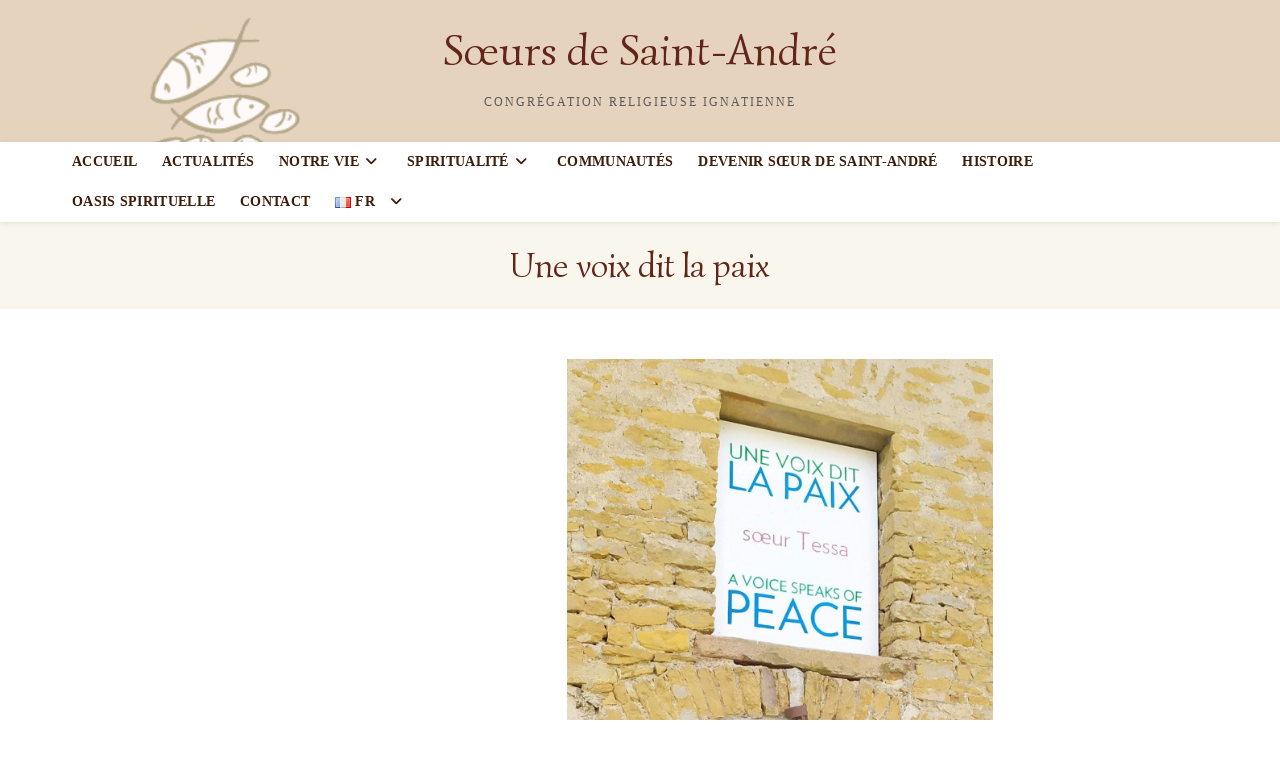

--- FILE ---
content_type: text/html; charset=UTF-8
request_url: https://saint-andre.be/fr/une-voix-dit-la-paix-2/
body_size: 20968
content:
<!DOCTYPE html>
<html class="html" lang="fr-FR">
<head>
<meta charset="UTF-8">
<link rel="profile" href="https://gmpg.org/xfn/11">
<meta name='robots' content='index, follow, max-image-preview:large, max-snippet:-1, max-video-preview:-1' />
<style>img:is([sizes="auto" i], [sizes^="auto," i]) { contain-intrinsic-size: 3000px 1500px }</style>
<link rel="alternate" href="https://saint-andre.be/fr/une-voix-dit-la-paix-2/" hreflang="fr" />
<link rel="alternate" href="https://saint-andre.be/en/a-voice-speaks-of-peace/" hreflang="en" />
<link rel="alternate" href="https://saint-andre.be/de/une-voix-dit-la-paix/" hreflang="de" />
<link rel="alternate" href="https://saint-andre.be/nl/a-voice-speaks-of-peace-2/" hreflang="nl" />
<meta name="viewport" content="width=device-width, initial-scale=1">
<!-- This site is optimized with the Yoast SEO plugin v26.6 - https://yoast.com/wordpress/plugins/seo/ -->
<title>Une voix dit la paix &#8226; Sœurs de Saint-André</title>
<link rel="canonical" href="https://saint-andre.be/fr/une-voix-dit-la-paix-2/" />
<meta property="og:locale" content="fr_FR" />
<meta property="og:locale:alternate" content="en_GB" />
<meta property="og:locale:alternate" content="de_DE" />
<meta property="og:locale:alternate" content="nl_NL" />
<meta property="og:type" content="article" />
<meta property="og:title" content="Une voix dit la paix &#8226; Sœurs de Saint-André" />
<meta property="og:description" content="Quelques images et réflexions de Tessa sur l&#039;exposition de ses peintures à Taizé" />
<meta property="og:url" content="https://saint-andre.be/fr/une-voix-dit-la-paix-2/" />
<meta property="og:site_name" content="Sœurs de Saint-André" />
<meta property="article:published_time" content="2022-04-21T09:39:08+00:00" />
<meta property="article:modified_time" content="2022-06-06T14:48:06+00:00" />
<meta property="og:image" content="https://saint-andre.be/wp-content/uploads/2022/04/Tessa3-1-e1654527586797.jpg" />
<meta property="og:image:width" content="340" />
<meta property="og:image:height" content="227" />
<meta property="og:image:type" content="image/jpeg" />
<meta name="author" content="Clare O&#039;Handley" />
<meta name="twitter:card" content="summary_large_image" />
<meta name="twitter:label1" content="Écrit par" />
<meta name="twitter:data1" content="Clare O&#039;Handley" />
<meta name="twitter:label2" content="Durée de lecture estimée" />
<meta name="twitter:data2" content="4 minutes" />
<script type="application/ld+json" class="yoast-schema-graph">{"@context":"https://schema.org","@graph":[{"@type":"Article","@id":"https://saint-andre.be/fr/une-voix-dit-la-paix-2/#article","isPartOf":{"@id":"https://saint-andre.be/fr/une-voix-dit-la-paix-2/"},"author":{"name":"Clare O'Handley","@id":"https://saint-andre.be/fr/#/schema/person/c2510a2c7c6d123a50df41278253826b"},"headline":"Une voix dit la paix","datePublished":"2022-04-21T09:39:08+00:00","dateModified":"2022-06-06T14:48:06+00:00","mainEntityOfPage":{"@id":"https://saint-andre.be/fr/une-voix-dit-la-paix-2/"},"wordCount":202,"publisher":{"@id":"https://saint-andre.be/fr/#organization"},"image":{"@id":"https://saint-andre.be/fr/une-voix-dit-la-paix-2/#primaryimage"},"thumbnailUrl":"https://saint-andre.be/wp-content/uploads/2022/04/Tessa3-1-e1654527586797.jpg","articleSection":["Actualités","Ameugny"],"inLanguage":"fr-FR"},{"@type":"WebPage","@id":"https://saint-andre.be/fr/une-voix-dit-la-paix-2/","url":"https://saint-andre.be/fr/une-voix-dit-la-paix-2/","name":"Une voix dit la paix &#8226; Sœurs de Saint-André","isPartOf":{"@id":"https://saint-andre.be/fr/#website"},"primaryImageOfPage":{"@id":"https://saint-andre.be/fr/une-voix-dit-la-paix-2/#primaryimage"},"image":{"@id":"https://saint-andre.be/fr/une-voix-dit-la-paix-2/#primaryimage"},"thumbnailUrl":"https://saint-andre.be/wp-content/uploads/2022/04/Tessa3-1-e1654527586797.jpg","datePublished":"2022-04-21T09:39:08+00:00","dateModified":"2022-06-06T14:48:06+00:00","breadcrumb":{"@id":"https://saint-andre.be/fr/une-voix-dit-la-paix-2/#breadcrumb"},"inLanguage":"fr-FR","potentialAction":[{"@type":"ReadAction","target":["https://saint-andre.be/fr/une-voix-dit-la-paix-2/"]}]},{"@type":"ImageObject","inLanguage":"fr-FR","@id":"https://saint-andre.be/fr/une-voix-dit-la-paix-2/#primaryimage","url":"https://saint-andre.be/wp-content/uploads/2022/04/Tessa3-1-e1654527586797.jpg","contentUrl":"https://saint-andre.be/wp-content/uploads/2022/04/Tessa3-1-e1654527586797.jpg","width":340,"height":227},{"@type":"BreadcrumbList","@id":"https://saint-andre.be/fr/une-voix-dit-la-paix-2/#breadcrumb","itemListElement":[{"@type":"ListItem","position":1,"name":"Home","item":"https://saint-andre.be/fr/"},{"@type":"ListItem","position":2,"name":"Blog","item":"https://saint-andre.be/fr/blog/"},{"@type":"ListItem","position":3,"name":"Une voix dit la paix"}]},{"@type":"WebSite","@id":"https://saint-andre.be/fr/#website","url":"https://saint-andre.be/fr/","name":"Sœurs de Saint-André","description":"Congrégation religieuse ignatienne","publisher":{"@id":"https://saint-andre.be/fr/#organization"},"potentialAction":[{"@type":"SearchAction","target":{"@type":"EntryPoint","urlTemplate":"https://saint-andre.be/fr/?s={search_term_string}"},"query-input":{"@type":"PropertyValueSpecification","valueRequired":true,"valueName":"search_term_string"}}],"inLanguage":"fr-FR"},{"@type":"Organization","@id":"https://saint-andre.be/fr/#organization","name":"Sœurs de Saint-André","url":"https://saint-andre.be/fr/","logo":{"@type":"ImageObject","inLanguage":"fr-FR","@id":"https://saint-andre.be/fr/#/schema/logo/image/","url":"https://saint-andre.be/wp-content/uploads/2019/12/logofinished2.png","contentUrl":"https://saint-andre.be/wp-content/uploads/2019/12/logofinished2.png","width":156,"height":173,"caption":"Sœurs de Saint-André"},"image":{"@id":"https://saint-andre.be/fr/#/schema/logo/image/"}},{"@type":"Person","@id":"https://saint-andre.be/fr/#/schema/person/c2510a2c7c6d123a50df41278253826b","name":"Clare O'Handley","url":"https://saint-andre.be/fr/author/clare/"}]}</script>
<!-- / Yoast SEO plugin. -->
<link rel='dns-prefetch' href='//challenges.cloudflare.com' />
<link rel='dns-prefetch' href='//fonts.googleapis.com' />
<link rel="alternate" type="application/rss+xml" title="Sœurs de Saint-André &raquo; Flux" href="https://saint-andre.be/fr/feed/" />
<link rel="alternate" type="application/rss+xml" title="Sœurs de Saint-André &raquo; Flux des commentaires" href="https://saint-andre.be/fr/comments/feed/" />
<style id='classic-theme-styles-inline-css'>
/*! This file is auto-generated */
.wp-block-button__link{color:#fff;background-color:#32373c;border-radius:9999px;box-shadow:none;text-decoration:none;padding:calc(.667em + 2px) calc(1.333em + 2px);font-size:1.125em}.wp-block-file__button{background:#32373c;color:#fff;text-decoration:none}
</style>
<style id='filebird-block-filebird-gallery-style-inline-css'>
ul.filebird-block-filebird-gallery{margin:auto!important;padding:0!important;width:100%}ul.filebird-block-filebird-gallery.layout-grid{display:grid;grid-gap:20px;align-items:stretch;grid-template-columns:repeat(var(--columns),1fr);justify-items:stretch}ul.filebird-block-filebird-gallery.layout-grid li img{border:1px solid #ccc;box-shadow:2px 2px 6px 0 rgba(0,0,0,.3);height:100%;max-width:100%;-o-object-fit:cover;object-fit:cover;width:100%}ul.filebird-block-filebird-gallery.layout-masonry{-moz-column-count:var(--columns);-moz-column-gap:var(--space);column-gap:var(--space);-moz-column-width:var(--min-width);columns:var(--min-width) var(--columns);display:block;overflow:auto}ul.filebird-block-filebird-gallery.layout-masonry li{margin-bottom:var(--space)}ul.filebird-block-filebird-gallery li{list-style:none}ul.filebird-block-filebird-gallery li figure{height:100%;margin:0;padding:0;position:relative;width:100%}ul.filebird-block-filebird-gallery li figure figcaption{background:linear-gradient(0deg,rgba(0,0,0,.7),rgba(0,0,0,.3) 70%,transparent);bottom:0;box-sizing:border-box;color:#fff;font-size:.8em;margin:0;max-height:100%;overflow:auto;padding:3em .77em .7em;position:absolute;text-align:center;width:100%;z-index:2}ul.filebird-block-filebird-gallery li figure figcaption a{color:inherit}
</style>
<style id='global-styles-inline-css'>
:root{--wp--preset--aspect-ratio--square: 1;--wp--preset--aspect-ratio--4-3: 4/3;--wp--preset--aspect-ratio--3-4: 3/4;--wp--preset--aspect-ratio--3-2: 3/2;--wp--preset--aspect-ratio--2-3: 2/3;--wp--preset--aspect-ratio--16-9: 16/9;--wp--preset--aspect-ratio--9-16: 9/16;--wp--preset--color--black: #000000;--wp--preset--color--cyan-bluish-gray: #abb8c3;--wp--preset--color--white: #ffffff;--wp--preset--color--pale-pink: #f78da7;--wp--preset--color--vivid-red: #cf2e2e;--wp--preset--color--luminous-vivid-orange: #ff6900;--wp--preset--color--luminous-vivid-amber: #fcb900;--wp--preset--color--light-green-cyan: #7bdcb5;--wp--preset--color--vivid-green-cyan: #00d084;--wp--preset--color--pale-cyan-blue: #8ed1fc;--wp--preset--color--vivid-cyan-blue: #0693e3;--wp--preset--color--vivid-purple: #9b51e0;--wp--preset--gradient--vivid-cyan-blue-to-vivid-purple: linear-gradient(135deg,rgba(6,147,227,1) 0%,rgb(155,81,224) 100%);--wp--preset--gradient--light-green-cyan-to-vivid-green-cyan: linear-gradient(135deg,rgb(122,220,180) 0%,rgb(0,208,130) 100%);--wp--preset--gradient--luminous-vivid-amber-to-luminous-vivid-orange: linear-gradient(135deg,rgba(252,185,0,1) 0%,rgba(255,105,0,1) 100%);--wp--preset--gradient--luminous-vivid-orange-to-vivid-red: linear-gradient(135deg,rgba(255,105,0,1) 0%,rgb(207,46,46) 100%);--wp--preset--gradient--very-light-gray-to-cyan-bluish-gray: linear-gradient(135deg,rgb(238,238,238) 0%,rgb(169,184,195) 100%);--wp--preset--gradient--cool-to-warm-spectrum: linear-gradient(135deg,rgb(74,234,220) 0%,rgb(151,120,209) 20%,rgb(207,42,186) 40%,rgb(238,44,130) 60%,rgb(251,105,98) 80%,rgb(254,248,76) 100%);--wp--preset--gradient--blush-light-purple: linear-gradient(135deg,rgb(255,206,236) 0%,rgb(152,150,240) 100%);--wp--preset--gradient--blush-bordeaux: linear-gradient(135deg,rgb(254,205,165) 0%,rgb(254,45,45) 50%,rgb(107,0,62) 100%);--wp--preset--gradient--luminous-dusk: linear-gradient(135deg,rgb(255,203,112) 0%,rgb(199,81,192) 50%,rgb(65,88,208) 100%);--wp--preset--gradient--pale-ocean: linear-gradient(135deg,rgb(255,245,203) 0%,rgb(182,227,212) 50%,rgb(51,167,181) 100%);--wp--preset--gradient--electric-grass: linear-gradient(135deg,rgb(202,248,128) 0%,rgb(113,206,126) 100%);--wp--preset--gradient--midnight: linear-gradient(135deg,rgb(2,3,129) 0%,rgb(40,116,252) 100%);--wp--preset--font-size--small: 13px;--wp--preset--font-size--medium: 20px;--wp--preset--font-size--large: 36px;--wp--preset--font-size--x-large: 42px;--wp--preset--spacing--20: 0.44rem;--wp--preset--spacing--30: 0.67rem;--wp--preset--spacing--40: 1rem;--wp--preset--spacing--50: 1.5rem;--wp--preset--spacing--60: 2.25rem;--wp--preset--spacing--70: 3.38rem;--wp--preset--spacing--80: 5.06rem;--wp--preset--shadow--natural: 6px 6px 9px rgba(0, 0, 0, 0.2);--wp--preset--shadow--deep: 12px 12px 50px rgba(0, 0, 0, 0.4);--wp--preset--shadow--sharp: 6px 6px 0px rgba(0, 0, 0, 0.2);--wp--preset--shadow--outlined: 6px 6px 0px -3px rgba(255, 255, 255, 1), 6px 6px rgba(0, 0, 0, 1);--wp--preset--shadow--crisp: 6px 6px 0px rgba(0, 0, 0, 1);}:where(.is-layout-flex){gap: 0.5em;}:where(.is-layout-grid){gap: 0.5em;}body .is-layout-flex{display: flex;}.is-layout-flex{flex-wrap: wrap;align-items: center;}.is-layout-flex > :is(*, div){margin: 0;}body .is-layout-grid{display: grid;}.is-layout-grid > :is(*, div){margin: 0;}:where(.wp-block-columns.is-layout-flex){gap: 2em;}:where(.wp-block-columns.is-layout-grid){gap: 2em;}:where(.wp-block-post-template.is-layout-flex){gap: 1.25em;}:where(.wp-block-post-template.is-layout-grid){gap: 1.25em;}.has-black-color{color: var(--wp--preset--color--black) !important;}.has-cyan-bluish-gray-color{color: var(--wp--preset--color--cyan-bluish-gray) !important;}.has-white-color{color: var(--wp--preset--color--white) !important;}.has-pale-pink-color{color: var(--wp--preset--color--pale-pink) !important;}.has-vivid-red-color{color: var(--wp--preset--color--vivid-red) !important;}.has-luminous-vivid-orange-color{color: var(--wp--preset--color--luminous-vivid-orange) !important;}.has-luminous-vivid-amber-color{color: var(--wp--preset--color--luminous-vivid-amber) !important;}.has-light-green-cyan-color{color: var(--wp--preset--color--light-green-cyan) !important;}.has-vivid-green-cyan-color{color: var(--wp--preset--color--vivid-green-cyan) !important;}.has-pale-cyan-blue-color{color: var(--wp--preset--color--pale-cyan-blue) !important;}.has-vivid-cyan-blue-color{color: var(--wp--preset--color--vivid-cyan-blue) !important;}.has-vivid-purple-color{color: var(--wp--preset--color--vivid-purple) !important;}.has-black-background-color{background-color: var(--wp--preset--color--black) !important;}.has-cyan-bluish-gray-background-color{background-color: var(--wp--preset--color--cyan-bluish-gray) !important;}.has-white-background-color{background-color: var(--wp--preset--color--white) !important;}.has-pale-pink-background-color{background-color: var(--wp--preset--color--pale-pink) !important;}.has-vivid-red-background-color{background-color: var(--wp--preset--color--vivid-red) !important;}.has-luminous-vivid-orange-background-color{background-color: var(--wp--preset--color--luminous-vivid-orange) !important;}.has-luminous-vivid-amber-background-color{background-color: var(--wp--preset--color--luminous-vivid-amber) !important;}.has-light-green-cyan-background-color{background-color: var(--wp--preset--color--light-green-cyan) !important;}.has-vivid-green-cyan-background-color{background-color: var(--wp--preset--color--vivid-green-cyan) !important;}.has-pale-cyan-blue-background-color{background-color: var(--wp--preset--color--pale-cyan-blue) !important;}.has-vivid-cyan-blue-background-color{background-color: var(--wp--preset--color--vivid-cyan-blue) !important;}.has-vivid-purple-background-color{background-color: var(--wp--preset--color--vivid-purple) !important;}.has-black-border-color{border-color: var(--wp--preset--color--black) !important;}.has-cyan-bluish-gray-border-color{border-color: var(--wp--preset--color--cyan-bluish-gray) !important;}.has-white-border-color{border-color: var(--wp--preset--color--white) !important;}.has-pale-pink-border-color{border-color: var(--wp--preset--color--pale-pink) !important;}.has-vivid-red-border-color{border-color: var(--wp--preset--color--vivid-red) !important;}.has-luminous-vivid-orange-border-color{border-color: var(--wp--preset--color--luminous-vivid-orange) !important;}.has-luminous-vivid-amber-border-color{border-color: var(--wp--preset--color--luminous-vivid-amber) !important;}.has-light-green-cyan-border-color{border-color: var(--wp--preset--color--light-green-cyan) !important;}.has-vivid-green-cyan-border-color{border-color: var(--wp--preset--color--vivid-green-cyan) !important;}.has-pale-cyan-blue-border-color{border-color: var(--wp--preset--color--pale-cyan-blue) !important;}.has-vivid-cyan-blue-border-color{border-color: var(--wp--preset--color--vivid-cyan-blue) !important;}.has-vivid-purple-border-color{border-color: var(--wp--preset--color--vivid-purple) !important;}.has-vivid-cyan-blue-to-vivid-purple-gradient-background{background: var(--wp--preset--gradient--vivid-cyan-blue-to-vivid-purple) !important;}.has-light-green-cyan-to-vivid-green-cyan-gradient-background{background: var(--wp--preset--gradient--light-green-cyan-to-vivid-green-cyan) !important;}.has-luminous-vivid-amber-to-luminous-vivid-orange-gradient-background{background: var(--wp--preset--gradient--luminous-vivid-amber-to-luminous-vivid-orange) !important;}.has-luminous-vivid-orange-to-vivid-red-gradient-background{background: var(--wp--preset--gradient--luminous-vivid-orange-to-vivid-red) !important;}.has-very-light-gray-to-cyan-bluish-gray-gradient-background{background: var(--wp--preset--gradient--very-light-gray-to-cyan-bluish-gray) !important;}.has-cool-to-warm-spectrum-gradient-background{background: var(--wp--preset--gradient--cool-to-warm-spectrum) !important;}.has-blush-light-purple-gradient-background{background: var(--wp--preset--gradient--blush-light-purple) !important;}.has-blush-bordeaux-gradient-background{background: var(--wp--preset--gradient--blush-bordeaux) !important;}.has-luminous-dusk-gradient-background{background: var(--wp--preset--gradient--luminous-dusk) !important;}.has-pale-ocean-gradient-background{background: var(--wp--preset--gradient--pale-ocean) !important;}.has-electric-grass-gradient-background{background: var(--wp--preset--gradient--electric-grass) !important;}.has-midnight-gradient-background{background: var(--wp--preset--gradient--midnight) !important;}.has-small-font-size{font-size: var(--wp--preset--font-size--small) !important;}.has-medium-font-size{font-size: var(--wp--preset--font-size--medium) !important;}.has-large-font-size{font-size: var(--wp--preset--font-size--large) !important;}.has-x-large-font-size{font-size: var(--wp--preset--font-size--x-large) !important;}
:where(.wp-block-post-template.is-layout-flex){gap: 1.25em;}:where(.wp-block-post-template.is-layout-grid){gap: 1.25em;}
:where(.wp-block-columns.is-layout-flex){gap: 2em;}:where(.wp-block-columns.is-layout-grid){gap: 2em;}
:root :where(.wp-block-pullquote){font-size: 1.5em;line-height: 1.6;}
</style>
<!-- <link rel='stylesheet' id='contact-form-7-css' href='https://saint-andre.be/wp-content/plugins/contact-form-7/includes/css/styles.css?ver=6.1.4' media='all' /> -->
<!-- <link rel='stylesheet' id='wpemfb-lightbox-css' href='https://saint-andre.be/wp-content/plugins/wp-embed-facebook/templates/lightbox/css/lightbox.css?ver=3.0.10' media='all' /> -->
<!-- <link rel='stylesheet' id='font-awesome-css' href='https://saint-andre.be/wp-content/themes/oceanwp/assets/fonts/fontawesome/css/all.min.css?ver=6.7.2' media='all' /> -->
<!-- <link rel='stylesheet' id='simple-line-icons-css' href='https://saint-andre.be/wp-content/themes/oceanwp/assets/css/third/simple-line-icons.min.css?ver=2.4.0' media='all' /> -->
<!-- <link rel='stylesheet' id='oceanwp-style-css' href='https://saint-andre.be/wp-content/themes/oceanwp/assets/css/style.min.css?ver=4.1.0' media='all' /> -->
<link rel="stylesheet" type="text/css" href="//saint-andre.be/wp-content/cache/wpfc-minified/1rqq95mo/27yfz.css" media="all"/>
<link rel='stylesheet' id='oceanwp-google-font-open-sans-css' href='//fonts.googleapis.com/css?family=Open+Sans%3A100%2C200%2C300%2C400%2C500%2C600%2C700%2C800%2C900%2C100i%2C200i%2C300i%2C400i%2C500i%2C600i%2C700i%2C800i%2C900i&#038;subset=latin&#038;display=swap&#038;ver=6.8.3' media='all' />
<link rel='stylesheet' id='oceanwp-google-font-simonetta-css' href='//fonts.googleapis.com/css?family=Simonetta%3A100%2C200%2C300%2C400%2C500%2C600%2C700%2C800%2C900%2C100i%2C200i%2C300i%2C400i%2C500i%2C600i%2C700i%2C800i%2C900i&#038;subset=latin&#038;display=swap&#038;ver=6.8.3' media='all' />
<!-- <link rel='stylesheet' id='dashicons-css' href='https://saint-andre.be/wp-includes/css/dashicons.min.css?ver=9db1bbaf4096f272cc493f64214dae98' media='all' /> -->
<!-- <link rel='stylesheet' id='elementor-icons-css' href='https://saint-andre.be/wp-content/plugins/elementor/assets/lib/eicons/css/elementor-icons.min.css?ver=5.43.0' media='all' /> -->
<!-- <link rel='stylesheet' id='elementor-frontend-css' href='https://saint-andre.be/wp-content/plugins/elementor/assets/css/frontend.min.css?ver=3.30.4' media='all' /> -->
<link rel="stylesheet" type="text/css" href="//saint-andre.be/wp-content/cache/wpfc-minified/q20hd70/27yfz.css" media="all"/>
<link rel='stylesheet' id='elementor-post-3708-css' href='https://saint-andre.be/wp-content/uploads/elementor/css/post-3708.css?ver=1751877318' media='all' />
<!-- <link rel='stylesheet' id='widget-image-css' href='https://saint-andre.be/wp-content/plugins/elementor/assets/css/widget-image.min.css?ver=3.30.4' media='all' /> -->
<!-- <link rel='stylesheet' id='widget-spacer-css' href='https://saint-andre.be/wp-content/plugins/elementor/assets/css/widget-spacer.min.css?ver=3.30.4' media='all' /> -->
<!-- <link rel='stylesheet' id='swiper-css' href='https://saint-andre.be/wp-content/plugins/elementor/assets/lib/swiper/v8/css/swiper.min.css?ver=8.4.5' media='all' /> -->
<!-- <link rel='stylesheet' id='e-swiper-css' href='https://saint-andre.be/wp-content/plugins/elementor/assets/css/conditionals/e-swiper.min.css?ver=3.30.4' media='all' /> -->
<!-- <link rel='stylesheet' id='widget-image-carousel-css' href='https://saint-andre.be/wp-content/plugins/elementor/assets/css/widget-image-carousel.min.css?ver=3.30.4' media='all' /> -->
<link rel="stylesheet" type="text/css" href="//saint-andre.be/wp-content/cache/wpfc-minified/kegdsu0c/2av3v.css" media="all"/>
<link rel='stylesheet' id='elementor-post-9749-css' href='https://saint-andre.be/wp-content/uploads/elementor/css/post-9749.css?ver=1751886974' media='all' />
<!-- <link rel='stylesheet' id='eael-general-css' href='https://saint-andre.be/wp-content/plugins/essential-addons-for-elementor-lite/assets/front-end/css/view/general.min.css?ver=6.5.4' media='all' /> -->
<!-- <link rel='stylesheet' id='oe-widgets-style-css' href='https://saint-andre.be/wp-content/plugins/ocean-extra/assets/css/widgets.css?ver=9db1bbaf4096f272cc493f64214dae98' media='all' /> -->
<!-- <link rel='stylesheet' id='elementor-gf-local-roboto-css' href='https://saint-andre.be/wp-content/uploads/elementor/google-fonts/css/roboto.css?ver=1751877337' media='all' /> -->
<!-- <link rel='stylesheet' id='elementor-gf-local-robotoslab-css' href='https://saint-andre.be/wp-content/uploads/elementor/google-fonts/css/robotoslab.css?ver=1751877341' media='all' /> -->
<link rel="stylesheet" type="text/css" href="//saint-andre.be/wp-content/cache/wpfc-minified/9htspgzp/27yfz.css" media="all"/>
<!--n2css--><!--n2js--><script id="ahc_front_js-js-extra">
var ahc_ajax_front = {"ajax_url":"https:\/\/saint-andre.be\/wp-admin\/admin-ajax.php","plugin_url":"https:\/\/saint-andre.be\/wp-content\/plugins\/visitors-traffic-real-time-statistics\/","page_id":"9749","page_title":"Une voix dit la paix","post_type":"post"};
</script>
<script src='//saint-andre.be/wp-content/cache/wpfc-minified/8jjl0hc5/27yfz.js' type="text/javascript"></script>
<!-- <script src="https://saint-andre.be/wp-content/plugins/visitors-traffic-real-time-statistics/js/front.js?ver=9db1bbaf4096f272cc493f64214dae98" id="ahc_front_js-js"></script> -->
<!-- <script src="https://saint-andre.be/wp-includes/js/jquery/jquery.min.js?ver=3.7.1" id="jquery-core-js"></script> -->
<!-- <script src="https://saint-andre.be/wp-includes/js/jquery/jquery-migrate.min.js?ver=3.4.1" id="jquery-migrate-js"></script> -->
<!-- <script src="https://saint-andre.be/wp-content/plugins/wp-embed-facebook/templates/lightbox/js/lightbox.min.js?ver=3.0.10" id="wpemfb-lightbox-js"></script> -->
<script id="wpemfb-fbjs-js-extra">
var WEF = {"local":"fr_FR","version":"v6.0","fb_id":"","adaptive":"1"};
</script>
<script src='//saint-andre.be/wp-content/cache/wpfc-minified/dunos95v/27yfz.js' type="text/javascript"></script>
<!-- <script src="https://saint-andre.be/wp-content/plugins/wp-embed-facebook/inc/js/fb.min.js?ver=3.0.10" id="wpemfb-fbjs-js"></script> -->
<link rel="https://api.w.org/" href="https://saint-andre.be/wp-json/" /><link rel="alternate" title="JSON" type="application/json" href="https://saint-andre.be/wp-json/wp/v2/posts/9749" /><link rel="EditURI" type="application/rsd+xml" title="RSD" href="https://saint-andre.be/xmlrpc.php?rsd" />
<link rel="alternate" title="oEmbed (JSON)" type="application/json+oembed" href="https://saint-andre.be/wp-json/oembed/1.0/embed?url=https%3A%2F%2Fsaint-andre.be%2Ffr%2Fune-voix-dit-la-paix-2%2F&#038;lang=fr" />
<link rel="alternate" title="oEmbed (XML)" type="text/xml+oembed" href="https://saint-andre.be/wp-json/oembed/1.0/embed?url=https%3A%2F%2Fsaint-andre.be%2Ffr%2Fune-voix-dit-la-paix-2%2F&#038;format=xml&#038;lang=fr" />
<style id="essential-blocks-global-styles">
:root {
--eb-global-primary-color: #101828;
--eb-global-secondary-color: #475467;
--eb-global-tertiary-color: #98A2B3;
--eb-global-text-color: #475467;
--eb-global-heading-color: #1D2939;
--eb-global-link-color: #444CE7;
--eb-global-background-color: #F9FAFB;
--eb-global-button-text-color: #FFFFFF;
--eb-global-button-background-color: #101828;
--eb-gradient-primary-color: linear-gradient(90deg, hsla(259, 84%, 78%, 1) 0%, hsla(206, 67%, 75%, 1) 100%);
--eb-gradient-secondary-color: linear-gradient(90deg, hsla(18, 76%, 85%, 1) 0%, hsla(203, 69%, 84%, 1) 100%);
--eb-gradient-tertiary-color: linear-gradient(90deg, hsla(248, 21%, 15%, 1) 0%, hsla(250, 14%, 61%, 1) 100%);
--eb-gradient-background-color: linear-gradient(90deg, rgb(250, 250, 250) 0%, rgb(233, 233, 233) 49%, rgb(244, 243, 243) 100%);
--eb-tablet-breakpoint: 1024px;
--eb-mobile-breakpoint: 767px;
}
</style><style id="mystickymenu" type="text/css">#mysticky-nav { width:100%; position: static; height: auto !important; }#mysticky-nav.wrapfixed { position:fixed; left: 0px; margin-top:0px;  z-index: 99990; -webkit-transition: 0.3s; -moz-transition: 0.3s; -o-transition: 0.3s; transition: 0.3s; -ms-filter:"progid:DXImageTransform.Microsoft.Alpha(Opacity=90)"; filter: alpha(opacity=90); opacity:0.9; background-color: #f3ebdc;}#mysticky-nav.wrapfixed .myfixed{ background-color: #f3ebdc; position: relative;top: auto;left: auto;right: auto;}#mysticky-nav .myfixed { margin:0 auto; float:none; border:0px; background:none; max-width:100%; }</style>			<style type="text/css">
</style>
<style type="text/css" id="simple-css-output">.eael-post-elements-readmore-btn { margin-top: 15px !important;}</style><meta name="generator" content="Elementor 3.30.4; features: additional_custom_breakpoints; settings: css_print_method-external, google_font-enabled, font_display-auto">
<style>
.e-con.e-parent:nth-of-type(n+4):not(.e-lazyloaded):not(.e-no-lazyload),
.e-con.e-parent:nth-of-type(n+4):not(.e-lazyloaded):not(.e-no-lazyload) * {
background-image: none !important;
}
@media screen and (max-height: 1024px) {
.e-con.e-parent:nth-of-type(n+3):not(.e-lazyloaded):not(.e-no-lazyload),
.e-con.e-parent:nth-of-type(n+3):not(.e-lazyloaded):not(.e-no-lazyload) * {
background-image: none !important;
}
}
@media screen and (max-height: 640px) {
.e-con.e-parent:nth-of-type(n+2):not(.e-lazyloaded):not(.e-no-lazyload),
.e-con.e-parent:nth-of-type(n+2):not(.e-lazyloaded):not(.e-no-lazyload) * {
background-image: none !important;
}
}
</style>
<link rel="icon" href="https://saint-andre.be/wp-content/uploads/2020/02/cropped-favicon-2-150x150.png" sizes="32x32" />
<link rel="icon" href="https://saint-andre.be/wp-content/uploads/2020/02/cropped-favicon-2-300x300.png" sizes="192x192" />
<link rel="apple-touch-icon" href="https://saint-andre.be/wp-content/uploads/2020/02/cropped-favicon-2-300x300.png" />
<meta name="msapplication-TileImage" content="https://saint-andre.be/wp-content/uploads/2020/02/cropped-favicon-2-300x300.png" />
<style id="wp-custom-css">
#site-header.top-header #site-logo #site-description h2{font-size:12px !important;font-family:Source Sans Pro;font-style:normal!important;color:#5c5c5c!important}#site-header.top-header #site-logo{padding:40px 0 30px}#site-header.top-header .header-top .right{display:none}div#site-header-inner{display:flex;display:-webkit-flex}#site-header.top-header .header-top .left{margin:0 auto}#site-header.top-header #site-navigation-wrap{left:0}#site-header.top-header .oceanwp-mobile-menu-icon a{font-size:14px}.text-wrap{margin-right:15px;margin-left:0}#menu-menu-principal-fr span{margin-right:9px!important}#menu-menu-principal-de a{font-size:13px!important}#menu-menu-principal-de span{margin-right:8px!important}#menu-menu-principal-nl a{font-size:13px!important}#menu-menu-principal-nl span{margin-right:4px!important}html,body{width:100%;overflow-x:hidden}.grecaptcha-badge{visibility:hidden}.pmeta-post-comments{display:none}.eael-posted-by{display:none}.blog-entry-comments{display:none}ul.meta,ul.meta li a{color:#929292}ul.meta li i{color:#929292}.meta-date{color:#000000;font-style:italic;margin-left:75%;font-size:16px}.icon-clock{display:none !important}#footer-widgets{background:url(https://saint-andre.be/wp-content/uploads/2019/12/logofooter.png) !important;background-repeat:no-repeat !important;background-position:right bottom !important;background-color:#e5d3bd !important}#footer-widgets .container{max-width:750px}div#polylang-3{width:60%}div#search-6{width:75%}@media only screen and (max-width:850px){#site-header{background-image:url(https://saint-andre.be/wp-content/uploads/2019/12/logofinished2.png)!important}}@media (max-width:750px){#footer-widgets .container{max-width:580px}}@media (max-width:600px){#site-header.top-header #site-logo #site-description h2{display:none}#site-header.top-header #site-logo{padding:40px 0 10px}#footer-widgets .container{max-width:460px}}@media only screen and (max-width:480px){header#site-header{height:87px}#site-header.top-header #site-logo{padding:25px 0 0}#site-logo #site-logo-inner{height:60px}.oceanwp-mobile-menu-icon a{line-height:40px}#site-header{background-image:url(https://saint-andre.be/wp-content/uploads/2020/01/logomobile.png)!important;background-position:top left;background-repeat:no-repeat;background-size:contain}#site-logo-inner a:lang(de){font-size:21px!important}#site-logo-inner a:lang(nl){font-size:28px!important}.single .entry-content{margin-top:15px}.meta-date{color:#000000;font-size:14px!important}#footer-widgets .container{max-width:350px}div#polylang-3{width:37%}.post-password-form{margin-left:20px!important;margin-right:20px!important;margin-top:10px;margin-bottom:15px}#pwbox-218{width:150px;margin-right:0;margin-bottom:10px}.rt-holder{height:430px!important}}.post-password-form{max-width:750px!important;margin-left:25%;margin-right:25%;margin-top:20px;margin-bottom:30px}#pwbox-218{width:300px;margin-right:10px}.actusint{font-size:14px!important}.read-more a{font-size:13px!important;text-align:left!important}.actusint h4{font-size:16px!important;text-align:center!important;font-style:italic!important}.fa-calendar{display:none!important}.date{color:grey}.rt-holder{border-width:1px!important;border-style:solid!important;border-color:rgba(122,122,122,0.32)!important;height:400px}.rt-detail{padding-left:10px!important;padding-right:10px!important}		</style>
<!-- OceanWP CSS -->
<style type="text/css">
/* Colors */a:hover,a.light:hover,.theme-heading .text::before,.theme-heading .text::after,#top-bar-content >a:hover,#top-bar-social li.oceanwp-email a:hover,#site-navigation-wrap .dropdown-menu >li >a:hover,#site-header.medium-header #medium-searchform button:hover,.oceanwp-mobile-menu-icon a:hover,.blog-entry.post .blog-entry-header .entry-title a:hover,.blog-entry.post .blog-entry-readmore a:hover,.blog-entry.thumbnail-entry .blog-entry-category a,ul.meta li a:hover,.dropcap,.single nav.post-navigation .nav-links .title,body .related-post-title a:hover,body #wp-calendar caption,body .contact-info-widget.default i,body .contact-info-widget.big-icons i,body .custom-links-widget .oceanwp-custom-links li a:hover,body .custom-links-widget .oceanwp-custom-links li a:hover:before,body .posts-thumbnails-widget li a:hover,body .social-widget li.oceanwp-email a:hover,.comment-author .comment-meta .comment-reply-link,#respond #cancel-comment-reply-link:hover,#footer-widgets .footer-box a:hover,#footer-bottom a:hover,#footer-bottom #footer-bottom-menu a:hover,.sidr a:hover,.sidr-class-dropdown-toggle:hover,.sidr-class-menu-item-has-children.active >a,.sidr-class-menu-item-has-children.active >a >.sidr-class-dropdown-toggle,input[type=checkbox]:checked:before{color:#3f1d0b}.single nav.post-navigation .nav-links .title .owp-icon use,.blog-entry.post .blog-entry-readmore a:hover .owp-icon use,body .contact-info-widget.default .owp-icon use,body .contact-info-widget.big-icons .owp-icon use{stroke:#3f1d0b}input[type="button"],input[type="reset"],input[type="submit"],button[type="submit"],.button,#site-navigation-wrap .dropdown-menu >li.btn >a >span,.thumbnail:hover i,.thumbnail:hover .link-post-svg-icon,.post-quote-content,.omw-modal .omw-close-modal,body .contact-info-widget.big-icons li:hover i,body .contact-info-widget.big-icons li:hover .owp-icon,body div.wpforms-container-full .wpforms-form input[type=submit],body div.wpforms-container-full .wpforms-form button[type=submit],body div.wpforms-container-full .wpforms-form .wpforms-page-button,.woocommerce-cart .wp-element-button,.woocommerce-checkout .wp-element-button,.wp-block-button__link{background-color:#3f1d0b}.widget-title{border-color:#3f1d0b}blockquote{border-color:#3f1d0b}.wp-block-quote{border-color:#3f1d0b}#searchform-dropdown{border-color:#3f1d0b}.dropdown-menu .sub-menu{border-color:#3f1d0b}.blog-entry.large-entry .blog-entry-readmore a:hover{border-color:#3f1d0b}.oceanwp-newsletter-form-wrap input[type="email"]:focus{border-color:#3f1d0b}.social-widget li.oceanwp-email a:hover{border-color:#3f1d0b}#respond #cancel-comment-reply-link:hover{border-color:#3f1d0b}body .contact-info-widget.big-icons li:hover i{border-color:#3f1d0b}body .contact-info-widget.big-icons li:hover .owp-icon{border-color:#3f1d0b}#footer-widgets .oceanwp-newsletter-form-wrap input[type="email"]:focus{border-color:#3f1d0b}input[type="button"]:hover,input[type="reset"]:hover,input[type="submit"]:hover,button[type="submit"]:hover,input[type="button"]:focus,input[type="reset"]:focus,input[type="submit"]:focus,button[type="submit"]:focus,.button:hover,.button:focus,#site-navigation-wrap .dropdown-menu >li.btn >a:hover >span,.post-quote-author,.omw-modal .omw-close-modal:hover,body div.wpforms-container-full .wpforms-form input[type=submit]:hover,body div.wpforms-container-full .wpforms-form button[type=submit]:hover,body div.wpforms-container-full .wpforms-form .wpforms-page-button:hover,.woocommerce-cart .wp-element-button:hover,.woocommerce-checkout .wp-element-button:hover,.wp-block-button__link:hover{background-color:#220e10}table th,table td,hr,.content-area,body.content-left-sidebar #content-wrap .content-area,.content-left-sidebar .content-area,#top-bar-wrap,#site-header,#site-header.top-header #search-toggle,.dropdown-menu ul li,.centered-minimal-page-header,.blog-entry.post,.blog-entry.grid-entry .blog-entry-inner,.blog-entry.thumbnail-entry .blog-entry-bottom,.single-post .entry-title,.single .entry-share-wrap .entry-share,.single .entry-share,.single .entry-share ul li a,.single nav.post-navigation,.single nav.post-navigation .nav-links .nav-previous,#author-bio,#author-bio .author-bio-avatar,#author-bio .author-bio-social li a,#related-posts,#comments,.comment-body,#respond #cancel-comment-reply-link,#blog-entries .type-page,.page-numbers a,.page-numbers span:not(.elementor-screen-only),.page-links span,body #wp-calendar caption,body #wp-calendar th,body #wp-calendar tbody,body .contact-info-widget.default i,body .contact-info-widget.big-icons i,body .contact-info-widget.big-icons .owp-icon,body .contact-info-widget.default .owp-icon,body .posts-thumbnails-widget li,body .tagcloud a{border-color:#ffffff}a{color:#c60f0f}a .owp-icon use{stroke:#c60f0f}a:hover{color:#220e10}a:hover .owp-icon use{stroke:#220e10}body .theme-button,body input[type="submit"],body button[type="submit"],body button,body .button,body div.wpforms-container-full .wpforms-form input[type=submit],body div.wpforms-container-full .wpforms-form button[type=submit],body div.wpforms-container-full .wpforms-form .wpforms-page-button,.woocommerce-cart .wp-element-button,.woocommerce-checkout .wp-element-button,.wp-block-button__link{background-color:#e5d3be}body .theme-button:hover,body input[type="submit"]:hover,body button[type="submit"]:hover,body button:hover,body .button:hover,body div.wpforms-container-full .wpforms-form input[type=submit]:hover,body div.wpforms-container-full .wpforms-form input[type=submit]:active,body div.wpforms-container-full .wpforms-form button[type=submit]:hover,body div.wpforms-container-full .wpforms-form button[type=submit]:active,body div.wpforms-container-full .wpforms-form .wpforms-page-button:hover,body div.wpforms-container-full .wpforms-form .wpforms-page-button:active,.woocommerce-cart .wp-element-button:hover,.woocommerce-checkout .wp-element-button:hover,.wp-block-button__link:hover{background-color:#f3ebdc}body .theme-button,body input[type="submit"],body button[type="submit"],body button,body .button,body div.wpforms-container-full .wpforms-form input[type=submit],body div.wpforms-container-full .wpforms-form button[type=submit],body div.wpforms-container-full .wpforms-form .wpforms-page-button,.woocommerce-cart .wp-element-button,.woocommerce-checkout .wp-element-button,.wp-block-button__link{color:#000000}body .theme-button,body input[type="submit"],body button[type="submit"],body button,body .button,body div.wpforms-container-full .wpforms-form input[type=submit],body div.wpforms-container-full .wpforms-form button[type=submit],body div.wpforms-container-full .wpforms-form .wpforms-page-button,.woocommerce-cart .wp-element-button,.woocommerce-checkout .wp-element-button,.wp-block-button__link{border-color:#000000}body .theme-button:hover,body input[type="submit"]:hover,body button[type="submit"]:hover,body button:hover,body .button:hover,body div.wpforms-container-full .wpforms-form input[type=submit]:hover,body div.wpforms-container-full .wpforms-form input[type=submit]:active,body div.wpforms-container-full .wpforms-form button[type=submit]:hover,body div.wpforms-container-full .wpforms-form button[type=submit]:active,body div.wpforms-container-full .wpforms-form .wpforms-page-button:hover,body div.wpforms-container-full .wpforms-form .wpforms-page-button:active,.woocommerce-cart .wp-element-button:hover,.woocommerce-checkout .wp-element-button:hover,.wp-block-button__link:hover{border-color:#ffffff}form input[type="text"],form input[type="password"],form input[type="email"],form input[type="url"],form input[type="date"],form input[type="month"],form input[type="time"],form input[type="datetime"],form input[type="datetime-local"],form input[type="week"],form input[type="number"],form input[type="search"],form input[type="tel"],form input[type="color"],form select,form textarea,.select2-container .select2-choice,.woocommerce .woocommerce-checkout .select2-container--default .select2-selection--single{border-color:#848484}body div.wpforms-container-full .wpforms-form input[type=date],body div.wpforms-container-full .wpforms-form input[type=datetime],body div.wpforms-container-full .wpforms-form input[type=datetime-local],body div.wpforms-container-full .wpforms-form input[type=email],body div.wpforms-container-full .wpforms-form input[type=month],body div.wpforms-container-full .wpforms-form input[type=number],body div.wpforms-container-full .wpforms-form input[type=password],body div.wpforms-container-full .wpforms-form input[type=range],body div.wpforms-container-full .wpforms-form input[type=search],body div.wpforms-container-full .wpforms-form input[type=tel],body div.wpforms-container-full .wpforms-form input[type=text],body div.wpforms-container-full .wpforms-form input[type=time],body div.wpforms-container-full .wpforms-form input[type=url],body div.wpforms-container-full .wpforms-form input[type=week],body div.wpforms-container-full .wpforms-form select,body div.wpforms-container-full .wpforms-form textarea{border-color:#848484}.page-header .page-header-title,.page-header.background-image-page-header .page-header-title{color:#632519}.page-header .page-subheading{color:#929292}body{color:#000000}h1,h2,h3,h4,h5,h6,.theme-heading,.widget-title,.oceanwp-widget-recent-posts-title,.comment-reply-title,.entry-title,.sidebar-box .widget-title{color:#632519}h1{color:#000000}/* OceanWP Style Settings CSS */.container{width:4096px}@media only screen and (min-width:960px){.content-area,.content-left-sidebar .content-area{width:100%}}.separate-layout .content-area,.separate-layout.content-left-sidebar .content-area,.content-both-sidebars.scs-style .content-area,.separate-layout.content-both-sidebars.ssc-style .content-area,body.separate-blog.separate-layout #blog-entries >*,body.separate-blog.separate-layout .oceanwp-pagination,body.separate-blog.separate-layout .blog-entry.grid-entry .blog-entry-inner{padding:0px}.separate-layout.content-full-width .content-area{padding:0px !important}.boxed-layout #wrap,.boxed-layout .parallax-footer,.boxed-layout .owp-floating-bar{width:4000px}.theme-button,input[type="submit"],button[type="submit"],button,.button,body div.wpforms-container-full .wpforms-form input[type=submit],body div.wpforms-container-full .wpforms-form button[type=submit],body div.wpforms-container-full .wpforms-form .wpforms-page-button{border-style:solid}.theme-button,input[type="submit"],button[type="submit"],button,.button,body div.wpforms-container-full .wpforms-form input[type=submit],body div.wpforms-container-full .wpforms-form button[type=submit],body div.wpforms-container-full .wpforms-form .wpforms-page-button{border-width:1px}form input[type="text"],form input[type="password"],form input[type="email"],form input[type="url"],form input[type="date"],form input[type="month"],form input[type="time"],form input[type="datetime"],form input[type="datetime-local"],form input[type="week"],form input[type="number"],form input[type="search"],form input[type="tel"],form input[type="color"],form select,form textarea,.woocommerce .woocommerce-checkout .select2-container--default .select2-selection--single{border-style:solid}body div.wpforms-container-full .wpforms-form input[type=date],body div.wpforms-container-full .wpforms-form input[type=datetime],body div.wpforms-container-full .wpforms-form input[type=datetime-local],body div.wpforms-container-full .wpforms-form input[type=email],body div.wpforms-container-full .wpforms-form input[type=month],body div.wpforms-container-full .wpforms-form input[type=number],body div.wpforms-container-full .wpforms-form input[type=password],body div.wpforms-container-full .wpforms-form input[type=range],body div.wpforms-container-full .wpforms-form input[type=search],body div.wpforms-container-full .wpforms-form input[type=tel],body div.wpforms-container-full .wpforms-form input[type=text],body div.wpforms-container-full .wpforms-form input[type=time],body div.wpforms-container-full .wpforms-form input[type=url],body div.wpforms-container-full .wpforms-form input[type=week],body div.wpforms-container-full .wpforms-form select,body div.wpforms-container-full .wpforms-form textarea{border-style:solid}form input[type="text"],form input[type="password"],form input[type="email"],form input[type="url"],form input[type="date"],form input[type="month"],form input[type="time"],form input[type="datetime"],form input[type="datetime-local"],form input[type="week"],form input[type="number"],form input[type="search"],form input[type="tel"],form input[type="color"],form select,form textarea{border-radius:3px}body div.wpforms-container-full .wpforms-form input[type=date],body div.wpforms-container-full .wpforms-form input[type=datetime],body div.wpforms-container-full .wpforms-form input[type=datetime-local],body div.wpforms-container-full .wpforms-form input[type=email],body div.wpforms-container-full .wpforms-form input[type=month],body div.wpforms-container-full .wpforms-form input[type=number],body div.wpforms-container-full .wpforms-form input[type=password],body div.wpforms-container-full .wpforms-form input[type=range],body div.wpforms-container-full .wpforms-form input[type=search],body div.wpforms-container-full .wpforms-form input[type=tel],body div.wpforms-container-full .wpforms-form input[type=text],body div.wpforms-container-full .wpforms-form input[type=time],body div.wpforms-container-full .wpforms-form input[type=url],body div.wpforms-container-full .wpforms-form input[type=week],body div.wpforms-container-full .wpforms-form select,body div.wpforms-container-full .wpforms-form textarea{border-radius:3px}#main #content-wrap,.separate-layout #main #content-wrap{padding-top:30px;padding-bottom:30px}@media (max-width:768px){#main #content-wrap,.separate-layout #main #content-wrap{padding-top:0}}@media (max-width:480px){#main #content-wrap,.separate-layout #main #content-wrap{padding-top:15px;padding-bottom:10px}}.page-numbers a,.page-numbers span:not(.elementor-screen-only),.page-links span{font-size:16px}@media (max-width:768px){.page-numbers a,.page-numbers span:not(.elementor-screen-only),.page-links span{font-size:px}}@media (max-width:480px){.page-numbers a,.page-numbers span:not(.elementor-screen-only),.page-links span{font-size:px}}.page-header,.has-transparent-header .page-header{padding:20px 0 20px 0}/* Header */#site-header.top-header #search-toggle{border-color:#ffffff}#site-header.top-header #search-toggle a{color:#220e10}#site-header.top-header #search-toggle a:hover{color:#990c15}#site-header,.has-transparent-header .is-sticky #site-header,.has-vh-transparent .is-sticky #site-header.vertical-header,#searchform-header-replace{background-color:#e5d3be}#site-header.has-header-media .overlay-header-media{background-color:rgba(255,255,255,0)}#site-header{border-color:#ffffff}#site-logo #site-logo-inner a img,#site-header.center-header #site-navigation-wrap .middle-site-logo a img{max-width:100px}#site-header #site-logo #site-logo-inner a img,#site-header.center-header #site-navigation-wrap .middle-site-logo a img{max-height:100px}#site-logo a.site-logo-text{color:#632519}#site-logo a.site-logo-text:hover{color:#632519}#site-navigation-wrap .dropdown-menu >li >a{padding:0 8px}#site-navigation-wrap .dropdown-menu >li >a,.oceanwp-mobile-menu-icon a,#searchform-header-replace-close{color:#3f1d0b}#site-navigation-wrap .dropdown-menu >li >a .owp-icon use,.oceanwp-mobile-menu-icon a .owp-icon use,#searchform-header-replace-close .owp-icon use{stroke:#3f1d0b}#site-navigation-wrap .dropdown-menu >li >a:hover,.oceanwp-mobile-menu-icon a:hover,#searchform-header-replace-close:hover{color:#c60f0f}#site-navigation-wrap .dropdown-menu >li >a:hover .owp-icon use,.oceanwp-mobile-menu-icon a:hover .owp-icon use,#searchform-header-replace-close:hover .owp-icon use{stroke:#c60f0f}#site-navigation-wrap .dropdown-menu >.current-menu-item >a,#site-navigation-wrap .dropdown-menu >.current-menu-ancestor >a,#site-navigation-wrap .dropdown-menu >.current-menu-item >a:hover,#site-navigation-wrap .dropdown-menu >.current-menu-ancestor >a:hover{color:#c60f0f}.dropdown-menu .sub-menu{min-width:230px}.dropdown-menu .sub-menu,#searchform-dropdown,.current-shop-items-dropdown{border-color:#e5d3bd}.dropdown-menu ul li a.menu-link{color:#3f1d0b}.dropdown-menu ul li a.menu-link .owp-icon use{stroke:#3f1d0b}.dropdown-menu ul li a.menu-link:hover{color:#c60f0f}.dropdown-menu ul li a.menu-link:hover .owp-icon use{stroke:#c60f0f}@media (max-width:1080px){#top-bar-nav,#site-navigation-wrap,.oceanwp-social-menu,.after-header-content{display:none}.center-logo #site-logo{float:none;position:absolute;left:50%;padding:0;-webkit-transform:translateX(-50%);transform:translateX(-50%)}#site-header.center-header #site-logo,.oceanwp-mobile-menu-icon,#oceanwp-cart-sidebar-wrap{display:block}body.vertical-header-style #outer-wrap{margin:0 !important}#site-header.vertical-header{position:relative;width:100%;left:0 !important;right:0 !important}#site-header.vertical-header .has-template >#site-logo{display:block}#site-header.vertical-header #site-header-inner{display:-webkit-box;display:-webkit-flex;display:-ms-flexbox;display:flex;-webkit-align-items:center;align-items:center;padding:0;max-width:90%}#site-header.vertical-header #site-header-inner >*:not(.oceanwp-mobile-menu-icon){display:none}#site-header.vertical-header #site-header-inner >*{padding:0 !important}#site-header.vertical-header #site-header-inner #site-logo{display:block;margin:0;width:50%;text-align:left}body.rtl #site-header.vertical-header #site-header-inner #site-logo{text-align:right}#site-header.vertical-header #site-header-inner .oceanwp-mobile-menu-icon{width:50%;text-align:right}body.rtl #site-header.vertical-header #site-header-inner .oceanwp-mobile-menu-icon{text-align:left}#site-header.vertical-header .vertical-toggle,body.vertical-header-style.vh-closed #site-header.vertical-header .vertical-toggle{display:none}#site-logo.has-responsive-logo .custom-logo-link{display:none}#site-logo.has-responsive-logo .responsive-logo-link{display:block}.is-sticky #site-logo.has-sticky-logo .responsive-logo-link{display:none}.is-sticky #site-logo.has-responsive-logo .sticky-logo-link{display:block}#top-bar.has-no-content #top-bar-social.top-bar-left,#top-bar.has-no-content #top-bar-social.top-bar-right{position:inherit;left:auto;right:auto;float:none;height:auto;line-height:1.5em;margin-top:0;text-align:center}#top-bar.has-no-content #top-bar-social li{float:none;display:inline-block}.owp-cart-overlay,#side-panel-wrap a.side-panel-btn{display:none !important}}/* Header Image CSS */#site-header{background-image:url(https://saint-andre.be/wp-content/uploads/2020/02/logobig.png);background-position:bottom left;background-repeat:no-repeat;background-size:contain}/* Blog CSS */.ocean-single-post-header ul.meta-item li a:hover{color:#333333}/* Sidebar */.widget-title{border-color:#220e10}.sidebar-box,.footer-box{color:#929292}/* Footer Widgets */#footer-widgets{padding:30px 0 10px 0}#footer-widgets{background-color:#e5d3be}#footer-widgets .footer-box .widget-title{color:#632519}#footer-widgets .footer-box a,#footer-widgets a{color:#220e10}#footer-widgets .footer-box a:hover,#footer-widgets a:hover{color:#220e10}/* Footer Copyright */#footer-bottom{padding:20px 0 15px 0}#footer-bottom{background-color:#220e10}#footer-bottom a,#footer-bottom #footer-bottom-menu a{color:#eadaa6}#footer-bottom a:hover,#footer-bottom #footer-bottom-menu a:hover{color:#ffffff}.page-header{background-color:rgba(243,235,220,0.47)}/* Typography */body{font-family:'Open Sans';font-size:18px;line-height:1.5}h1,h2,h3,h4,h5,h6,.theme-heading,.widget-title,.oceanwp-widget-recent-posts-title,.comment-reply-title,.entry-title,.sidebar-box .widget-title{font-family:'Source Sans Pro';line-height:1.4}h1{font-family:'Open Sans';font-size:26px;line-height:1.4;font-weight:500}h2{font-family:Simonetta;font-size:30px;line-height:1.4;font-weight:400}h3{font-size:20px;line-height:1.4;font-weight:400}h4{font-size:16px;line-height:1.4}h5{font-size:14px;line-height:1.4}h6{font-size:15px;line-height:1.4}.page-header .page-header-title,.page-header.background-image-page-header .page-header-title{font-family:Simonetta;font-size:34px;line-height:1.4;font-weight:400}.page-header .page-subheading{font-family:Simonetta;font-size:22px;line-height:1.8}.site-breadcrumbs,.site-breadcrumbs a{font-size:13px;line-height:1.4}#top-bar-content,#top-bar-social-alt{font-family:'Source Sans Pro';font-size:12px;line-height:1.8;text-transform:uppercase}#site-logo a.site-logo-text{font-family:Simonetta;font-size:44px;line-height:0.5;font-weight:400;text-transform:none}@media screen and (max-width:768px){#site-logo a.site-logo-text{font-size:30px}}@media screen and (max-width:480px){#site-logo a.site-logo-text{font-size:24px}}#site-navigation-wrap .dropdown-menu >li >a,#site-header.full_screen-header .fs-dropdown-menu >li >a,#site-header.top-header #site-navigation-wrap .dropdown-menu >li >a,#site-header.center-header #site-navigation-wrap .dropdown-menu >li >a,#site-header.medium-header #site-navigation-wrap .dropdown-menu >li >a,.oceanwp-mobile-menu-icon a{font-family:'Source Sans Pro';font-size:14px;letter-spacing:.3px;text-transform:uppercase}@media screen and (max-width:768px){#site-navigation-wrap .dropdown-menu >li >a,#site-header.full_screen-header .fs-dropdown-menu >li >a,#site-header.top-header #site-navigation-wrap .dropdown-menu >li >a,#site-header.center-header #site-navigation-wrap .dropdown-menu >li >a,#site-header.medium-header #site-navigation-wrap .dropdown-menu >li >a,.oceanwp-mobile-menu-icon a{font-size:14px}}@media screen and (max-width:480px){#site-navigation-wrap .dropdown-menu >li >a,#site-header.full_screen-header .fs-dropdown-menu >li >a,#site-header.top-header #site-navigation-wrap .dropdown-menu >li >a,#site-header.center-header #site-navigation-wrap .dropdown-menu >li >a,#site-header.medium-header #site-navigation-wrap .dropdown-menu >li >a,.oceanwp-mobile-menu-icon a{font-size:14px}}.dropdown-menu ul li a.menu-link,#site-header.full_screen-header .fs-dropdown-menu ul.sub-menu li a{font-family:'Source Sans Pro';font-size:14px;line-height:1.2;letter-spacing:.6px;text-transform:uppercase}@media screen and (max-width:768px){.dropdown-menu ul li a.menu-link,#site-header.full_screen-header .fs-dropdown-menu ul.sub-menu li a{font-size:12px}}.sidr-class-dropdown-menu li a,a.sidr-class-toggle-sidr-close,#mobile-dropdown ul li a,body #mobile-fullscreen ul li a{font-size:15px;line-height:1.8}@media screen and (max-width:768px){.sidr-class-dropdown-menu li a,a.sidr-class-toggle-sidr-close,#mobile-dropdown ul li a,body #mobile-fullscreen ul li a{font-size:16px}}@media screen and (max-width:480px){.sidr-class-dropdown-menu li a,a.sidr-class-toggle-sidr-close,#mobile-dropdown ul li a,body #mobile-fullscreen ul li a{font-size:18px}}.blog-entry.post .blog-entry-header .entry-title a{font-size:24px;line-height:1.4}.ocean-single-post-header .single-post-title{font-size:34px;line-height:1.4;letter-spacing:.6px}.ocean-single-post-header ul.meta-item li,.ocean-single-post-header ul.meta-item li a{font-size:13px;line-height:1.4;letter-spacing:.6px}.ocean-single-post-header .post-author-name,.ocean-single-post-header .post-author-name a{font-size:14px;line-height:1.4;letter-spacing:.6px}.ocean-single-post-header .post-author-description{font-size:12px;line-height:1.4;letter-spacing:.6px}.single-post .entry-title{line-height:1.4;letter-spacing:.6px}.single-post ul.meta li,.single-post ul.meta li a{font-size:14px;line-height:1.4;letter-spacing:.6px}.sidebar-box .widget-title,.sidebar-box.widget_block .wp-block-heading{font-family:'Source Sans Pro';font-size:16px;line-height:1;letter-spacing:1px;font-weight:600}.sidebar-box,.footer-box{font-family:'Source Sans Pro';font-size:14px;line-height:1}#footer-widgets .footer-box .widget-title{font-size:16px;line-height:1;letter-spacing:1px;font-weight:600;text-transform:uppercase}#footer-bottom #copyright{font-size:14px;line-height:1}@media screen and (max-width:768px){#footer-bottom #copyright{font-size:14px}}@media screen and (max-width:480px){#footer-bottom #copyright{font-size:14px}}#footer-bottom #footer-bottom-menu{font-family:'Source Sans Pro';font-size:14px;line-height:1;text-transform:uppercase}.woocommerce-store-notice.demo_store{line-height:2;letter-spacing:1.5px}.demo_store .woocommerce-store-notice__dismiss-link{line-height:2;letter-spacing:1.5px}.woocommerce ul.products li.product li.title h2,.woocommerce ul.products li.product li.title a{font-size:14px;line-height:1.5}.woocommerce ul.products li.product li.category,.woocommerce ul.products li.product li.category a{font-size:12px;line-height:1}.woocommerce ul.products li.product .price{font-size:18px;line-height:1}.woocommerce ul.products li.product .button,.woocommerce ul.products li.product .product-inner .added_to_cart{font-size:12px;line-height:1.5;letter-spacing:1px}.woocommerce ul.products li.owp-woo-cond-notice span,.woocommerce ul.products li.owp-woo-cond-notice a{font-size:16px;line-height:1;letter-spacing:1px;font-weight:600;text-transform:capitalize}.woocommerce div.product .product_title{font-size:24px;line-height:1.4;letter-spacing:.6px}.woocommerce div.product p.price{font-size:36px;line-height:1}.woocommerce .owp-btn-normal .summary form button.button,.woocommerce .owp-btn-big .summary form button.button,.woocommerce .owp-btn-very-big .summary form button.button{font-size:12px;line-height:1.5;letter-spacing:1px;text-transform:uppercase}.woocommerce div.owp-woo-single-cond-notice span,.woocommerce div.owp-woo-single-cond-notice a{font-size:18px;line-height:2;letter-spacing:1.5px;font-weight:600;text-transform:capitalize}.ocean-preloader--active .preloader-after-content{font-size:20px;line-height:1.8;letter-spacing:.6px}
</style></head>
<body data-rsssl=1 class="wp-singular post-template-default single single-post postid-9749 single-format-standard wp-embed-responsive wp-theme-oceanwp oceanwp-theme fullscreen-mobile top-header-style no-header-border content-full-width post-in-category-actualites post-in-category-ameugny elementor-default elementor-kit-3708 elementor-page elementor-page-9749" itemscope="itemscope" itemtype="https://schema.org/Article">
<div id="outer-wrap" class="site clr">
<a class="skip-link screen-reader-text" href="#main">Skip to content</a>
<div id="wrap" class="clr">
<header id="site-header" class="top-header has-header-media clr" data-height="100" itemscope="itemscope" itemtype="https://schema.org/WPHeader" role="banner">
<div class="header-bottom clr">
<div class="container">
<div id="site-logo" class="clr" itemscope itemtype="https://schema.org/Brand" >
<div id="site-logo-inner" class="clr">
<a href="https://saint-andre.be/fr/" rel="home" class="site-title site-logo-text" >Sœurs de Saint-André</a>
</div><!-- #site-logo-inner -->
<div id="site-description"><h2 >Congrégation religieuse ignatienne</h2></div>
</div><!-- #site-logo -->
</div>
</div>
<div class="header-top clr">
<div id="site-header-inner" class="clr container">
<div class="left clr">
<div class="inner">
<div id="site-navigation-wrap" class="clr">
<nav id="site-navigation" class="navigation main-navigation clr" itemscope="itemscope" itemtype="https://schema.org/SiteNavigationElement" role="navigation" >
<ul id="menu-menu-principal-fr" class="main-menu dropdown-menu sf-menu"><li id="menu-item-2159" class="menu-item menu-item-type-post_type menu-item-object-page menu-item-home menu-item-2159"><a href="https://saint-andre.be/fr/" class="menu-link"><span class="text-wrap">Accueil</span></a></li><li id="menu-item-5081" class="menu-item menu-item-type-post_type menu-item-object-page menu-item-5081"><a href="https://saint-andre.be/fr/actualites/" class="menu-link"><span class="text-wrap">Actualités</span></a></li><li id="menu-item-2160" class="menu-item menu-item-type-post_type menu-item-object-page menu-item-has-children dropdown menu-item-2160"><a href="https://saint-andre.be/fr/1-column/" class="menu-link"><span class="text-wrap">Notre vie<i class="nav-arrow fa fa-angle-down" aria-hidden="true" role="img"></i></span></a>
<ul class="sub-menu">
<li id="menu-item-2170" class="menu-item menu-item-type-post_type menu-item-object-page menu-item-2170"><a href="https://saint-andre.be/fr/1-column/vocation-2/" class="menu-link"><span class="text-wrap">Vocation à la vie religieuse</span></a></li>	<li id="menu-item-2173" class="menu-item menu-item-type-post_type menu-item-object-page menu-item-2173"><a href="https://saint-andre.be/fr/1-column/vie-communautaire/" class="menu-link"><span class="text-wrap">Vie communautaire</span></a></li>	<li id="menu-item-2174" class="menu-item menu-item-type-post_type menu-item-object-page menu-item-2174"><a href="https://saint-andre.be/fr/1-column/vie-apostolique/" class="menu-link"><span class="text-wrap">Vie apostolique</span></a></li></ul>
</li><li id="menu-item-2171" class="menu-item menu-item-type-post_type menu-item-object-page menu-item-has-children dropdown menu-item-2171"><a href="https://saint-andre.be/fr/spiritualite/" class="menu-link"><span class="text-wrap">Spiritualité<i class="nav-arrow fa fa-angle-down" aria-hidden="true" role="img"></i></span></a>
<ul class="sub-menu">
<li id="menu-item-2191" class="menu-item menu-item-type-post_type menu-item-object-page menu-item-2191"><a href="https://saint-andre.be/fr/spiritualite/saint-ignace-de-loyola/" class="menu-link"><span class="text-wrap">Spiritualité ignatienne</span></a></li>	<li id="menu-item-2192" class="menu-item menu-item-type-post_type menu-item-object-page menu-item-2192"><a href="https://saint-andre.be/fr/spiritualite/saint-andre/" class="menu-link"><span class="text-wrap">Saint André</span></a></li></ul>
</li><li id="menu-item-2165" class="menu-item menu-item-type-post_type menu-item-object-page menu-item-2165"><a href="https://saint-andre.be/fr/nos-communautes/" class="menu-link"><span class="text-wrap">Communautés</span></a></li><li id="menu-item-2166" class="menu-item menu-item-type-post_type menu-item-object-page menu-item-2166"><a href="https://saint-andre.be/fr/devenir-soeur-de-saint-andre-2/" class="menu-link"><span class="text-wrap">Devenir sœur de Saint-André</span></a></li><li id="menu-item-2167" class="menu-item menu-item-type-post_type menu-item-object-page menu-item-2167"><a href="https://saint-andre.be/fr/histoire/" class="menu-link"><span class="text-wrap">Histoire</span></a></li><li id="menu-item-7000" class="menu-item menu-item-type-post_type menu-item-object-page menu-item-7000"><a href="https://saint-andre.be/fr/oasis-spirituelle/" class="menu-link"><span class="text-wrap">Oasis spirituelle</span></a></li><li id="menu-item-2168" class="menu-item menu-item-type-post_type menu-item-object-page menu-item-2168"><a href="https://saint-andre.be/fr/nous-contacter/" class="menu-link"><span class="text-wrap">Contact</span></a></li><li id="menu-item-4928" class="pll-parent-menu-item menu-item menu-item-type-custom menu-item-object-custom menu-item-has-children dropdown menu-item-4928"><a href="#pll_switcher" class="menu-link"><span class="text-wrap"><img src="[data-uri]" alt="" width="16" height="11" style="width: 16px; height: 11px;" /><span style="margin-left:0.3em;">FR</span><i class="nav-arrow fa fa-angle-down" aria-hidden="true" role="img"></i></span></a>
<ul class="sub-menu">
<li id="menu-item-4928-en" class="lang-item lang-item-217 lang-item-en lang-item-first menu-item menu-item-type-custom menu-item-object-custom menu-item-4928-en"><a href="https://saint-andre.be/en/a-voice-speaks-of-peace/" hreflang="en-GB" lang="en-GB" class="menu-link"><span class="text-wrap"><img src="[data-uri]" alt="" width="16" height="11" style="width: 16px; height: 11px;" /><span style="margin-left:0.3em;">EN</span></span></a></li>	<li id="menu-item-4928-de" class="lang-item lang-item-229 lang-item-de menu-item menu-item-type-custom menu-item-object-custom menu-item-4928-de"><a href="https://saint-andre.be/de/une-voix-dit-la-paix/" hreflang="de-DE" lang="de-DE" class="menu-link"><span class="text-wrap"><img src="[data-uri]" alt="" width="16" height="11" style="width: 16px; height: 11px;" /><span style="margin-left:0.3em;">DE</span></span></a></li>	<li id="menu-item-4928-nl" class="lang-item lang-item-298 lang-item-nl menu-item menu-item-type-custom menu-item-object-custom menu-item-4928-nl"><a href="https://saint-andre.be/nl/a-voice-speaks-of-peace-2/" hreflang="nl-NL" lang="nl-NL" class="menu-link"><span class="text-wrap"><img loading="lazy" src="[data-uri]" alt="" width="16" height="11" style="width: 16px; height: 11px;" /><span style="margin-left:0.3em;">NL</span></span></a></li></ul>
</li></ul>
</nav><!-- #site-navigation -->
</div><!-- #site-navigation-wrap -->
<div class="oceanwp-mobile-menu-icon clr mobile-right">
<a href="https://saint-andre.be/#mobile-menu-toggle" class="mobile-menu"  aria-label="Menu mobile">
<i class="fa fa-bars" aria-hidden="true"></i>
<span class="oceanwp-text">Menu</span>
<span class="oceanwp-close-text">Fermer</span>
</a>
</div><!-- #oceanwp-mobile-menu-navbar -->
</div>
</div>
<div class="right clr">
<div class="inner">
<div id="search-toggle"><a href="https://saint-andre.be/#" class="site-search-toggle search-dropdown-toggle" aria-label="Search website"><i class=" icon-magnifier" aria-hidden="true" role="img"></i></a></div>
<div id="searchform-dropdown" class="header-searchform-wrap clr" >
<form aria-label="Rechercher sur ce site" role="search" method="get" class="searchform" action="https://saint-andre.be/fr/">	
<input aria-label="Insérer une requête de recherche" type="search" id="ocean-search-form-1" class="field" autocomplete="off" placeholder="Rechercher" name="s">
<input type="hidden" name="lang" value="fr" /></form>
</div><!-- #searchform-dropdown -->
</div>
</div>
</div><!-- #site-header-inner -->
</div><!-- .header-top -->
<div class="overlay-header-media"></div>
</header><!-- #site-header -->
<main id="main" class="site-main clr"  role="main">
<header class="page-header centered-page-header">
<div class="container clr page-header-inner">
<h1 class="page-header-title clr" itemprop="headline">Une voix dit la paix</h1>
</div><!-- .page-header-inner -->
</header><!-- .page-header -->
<div id="content-wrap" class="container clr">
<div id="primary" class="content-area clr">
<div id="content" class="site-content clr">
<article id="post-9749">
<div class="entry-content clr" itemprop="text">
<div id="fb-root"></div>
<div data-elementor-type="wp-post" data-elementor-id="9749" class="elementor elementor-9749">
<section class="elementor-section elementor-top-section elementor-element elementor-element-c8e78c9 elementor-section-boxed elementor-section-height-default elementor-section-height-default" data-id="c8e78c9" data-element_type="section">
<div class="elementor-container elementor-column-gap-default">
<div class="elementor-column elementor-col-100 elementor-top-column elementor-element elementor-element-1da73ae" data-id="1da73ae" data-element_type="column">
<div class="elementor-widget-wrap elementor-element-populated">
<section class="elementor-section elementor-inner-section elementor-element elementor-element-0c1273e elementor-section-boxed elementor-section-height-default elementor-section-height-default" data-id="0c1273e" data-element_type="section">
<div class="elementor-container elementor-column-gap-default">
<div class="elementor-column elementor-col-50 elementor-inner-column elementor-element elementor-element-9808633" data-id="9808633" data-element_type="column">
<div class="elementor-widget-wrap elementor-element-populated">
<div class="elementor-element elementor-element-3914fa9 elementor-widget elementor-widget-text-editor" data-id="3914fa9" data-element_type="widget" data-widget_type="text-editor.default">
<div class="elementor-widget-container">
<h1> </h1><h1> </h1><h1> </h1><h1> </h1><h1> </h1><h1> </h1><h1> </h1><h1>Quelques images et réflexions de Tessa sur l&rsquo;exposition de  ses peintures à Taizé:</h1>								</div>
</div>
</div>
</div>
<div class="elementor-column elementor-col-50 elementor-inner-column elementor-element elementor-element-779c590" data-id="779c590" data-element_type="column">
<div class="elementor-widget-wrap elementor-element-populated">
<div class="elementor-element elementor-element-79c733e elementor-widget elementor-widget-image" data-id="79c733e" data-element_type="widget" data-widget_type="image.default">
<div class="elementor-widget-container">
<img decoding="async" src="https://saint-andre.be/wp-content/uploads/2022/04/Tessa-1-scaled-e1650560748746.jpg" title="" alt="" loading="lazy" />															</div>
</div>
</div>
</div>
</div>
</section>
<div class="elementor-element elementor-element-31b6b90 elementor-widget elementor-widget-spacer" data-id="31b6b90" data-element_type="widget" data-widget_type="spacer.default">
<div class="elementor-widget-container">
<div class="elementor-spacer">
<div class="elementor-spacer-inner"></div>
</div>
</div>
</div>
<section class="elementor-section elementor-inner-section elementor-element elementor-element-e3d868e elementor-section-boxed elementor-section-height-default elementor-section-height-default" data-id="e3d868e" data-element_type="section">
<div class="elementor-container elementor-column-gap-default">
<div class="elementor-column elementor-col-50 elementor-inner-column elementor-element elementor-element-5815ee1" data-id="5815ee1" data-element_type="column">
<div class="elementor-widget-wrap elementor-element-populated">
<div class="elementor-element elementor-element-5f621aa elementor-arrows-position-inside elementor-pagination-position-outside elementor-widget elementor-widget-image-carousel" data-id="5f621aa" data-element_type="widget" data-settings="{&quot;slides_to_show&quot;:&quot;1&quot;,&quot;pause_on_hover&quot;:&quot;no&quot;,&quot;autoplay_speed&quot;:7000,&quot;effect&quot;:&quot;fade&quot;,&quot;speed&quot;:800,&quot;navigation&quot;:&quot;both&quot;,&quot;autoplay&quot;:&quot;yes&quot;,&quot;pause_on_interaction&quot;:&quot;yes&quot;,&quot;infinite&quot;:&quot;yes&quot;}" data-widget_type="image-carousel.default">
<div class="elementor-widget-container">
<div class="elementor-image-carousel-wrapper swiper" role="region" aria-roledescription="carousel" aria-label="Carrousel d’images" dir="ltr">
<div class="elementor-image-carousel swiper-wrapper" aria-live="off">
<div class="swiper-slide" role="group" aria-roledescription="slide" aria-label="1 sur 12"><figure class="swiper-slide-inner"><img decoding="async" class="swiper-slide-image" src="https://saint-andre.be/wp-content/uploads/2022/04/Tessa10-scaled-e1650533301725.jpg" alt="Tessa10" /></figure></div><div class="swiper-slide" role="group" aria-roledescription="slide" aria-label="2 sur 12"><figure class="swiper-slide-inner"><img decoding="async" class="swiper-slide-image" src="https://saint-andre.be/wp-content/uploads/2022/04/Tessa4-scaled-e1650533283320.jpg" alt="Tessa4" /></figure></div><div class="swiper-slide" role="group" aria-roledescription="slide" aria-label="3 sur 12"><figure class="swiper-slide-inner"><img decoding="async" class="swiper-slide-image" src="https://saint-andre.be/wp-content/uploads/2022/04/Tessa13-scaled-e1650533259640.jpg" alt="Tessa13" /></figure></div><div class="swiper-slide" role="group" aria-roledescription="slide" aria-label="4 sur 12"><figure class="swiper-slide-inner"><img decoding="async" class="swiper-slide-image" src="https://saint-andre.be/wp-content/uploads/2022/04/Tessa2-scaled-e1650531900602.jpg" alt="Tessa2" /></figure></div><div class="swiper-slide" role="group" aria-roledescription="slide" aria-label="5 sur 12"><figure class="swiper-slide-inner"><img decoding="async" class="swiper-slide-image" src="https://saint-andre.be/wp-content/uploads/2022/04/Tessa12-scaled-e1650533221430.jpg" alt="Tessa12" /></figure></div><div class="swiper-slide" role="group" aria-roledescription="slide" aria-label="6 sur 12"><figure class="swiper-slide-inner"><img decoding="async" class="swiper-slide-image" src="https://saint-andre.be/wp-content/uploads/2022/04/Tessa11-scaled-e1650533208514.jpg" alt="Tessa11" /></figure></div><div class="swiper-slide" role="group" aria-roledescription="slide" aria-label="7 sur 12"><figure class="swiper-slide-inner"><img decoding="async" class="swiper-slide-image" src="https://saint-andre.be/wp-content/uploads/2022/04/Tessa1.jpg" alt="Tessa1" /></figure></div><div class="swiper-slide" role="group" aria-roledescription="slide" aria-label="8 sur 12"><figure class="swiper-slide-inner"><img decoding="async" class="swiper-slide-image" src="https://saint-andre.be/wp-content/uploads/2022/04/Tessa9-scaled-e1650533180976.jpg" alt="Tessa9" /></figure></div><div class="swiper-slide" role="group" aria-roledescription="slide" aria-label="9 sur 12"><figure class="swiper-slide-inner"><img decoding="async" class="swiper-slide-image" src="https://saint-andre.be/wp-content/uploads/2022/04/Tessa8-scaled-e1650533332915.jpg" alt="Tessa8" /></figure></div><div class="swiper-slide" role="group" aria-roledescription="slide" aria-label="10 sur 12"><figure class="swiper-slide-inner"><img decoding="async" class="swiper-slide-image" src="https://saint-andre.be/wp-content/uploads/2022/04/Tessa7-scaled-e1654527064114.jpg" alt="Tessa7" /></figure></div><div class="swiper-slide" role="group" aria-roledescription="slide" aria-label="11 sur 12"><figure class="swiper-slide-inner"><img decoding="async" class="swiper-slide-image" src="https://saint-andre.be/wp-content/uploads/2022/04/Tessa5-scaled-e1650533396226.jpg" alt="Tessa5" /></figure></div><div class="swiper-slide" role="group" aria-roledescription="slide" aria-label="12 sur 12"><figure class="swiper-slide-inner"><img decoding="async" class="swiper-slide-image" src="https://saint-andre.be/wp-content/uploads/2022/04/Tessa3-scaled-e1650532207942.jpg" alt="Tessa3" /></figure></div>			</div>
<div class="elementor-swiper-button elementor-swiper-button-prev" role="button" tabindex="0">
<i aria-hidden="true" class="eicon-chevron-left"></i>					</div>
<div class="elementor-swiper-button elementor-swiper-button-next" role="button" tabindex="0">
<i aria-hidden="true" class="eicon-chevron-right"></i>					</div>
<div class="swiper-pagination"></div>
</div>
</div>
</div>
</div>
</div>
<div class="elementor-column elementor-col-50 elementor-inner-column elementor-element elementor-element-0aad5fe" data-id="0aad5fe" data-element_type="column">
<div class="elementor-widget-wrap elementor-element-populated">
<div class="elementor-element elementor-element-b6e0890 elementor-widget elementor-widget-text-editor" data-id="b6e0890" data-element_type="widget" data-widget_type="text-editor.default">
<div class="elementor-widget-container">
<div><em> </em></div><div><em> </em></div><div><em> </em><em>Ma peinture est une contemplation.</em></div><div> <em><br /></em></div><div><em>Le fait que j&rsquo;existe reste dans mon esprit comme quelque chose d’extraordinaire,</em><em> surprenante !</em></div><div><em> </em></div><p><em>Souvent je peins les tableaux abstraits. Parfois juste des bandes de couleurs, dépouillées, pauvres. Mais ils sont une sorte de constat : on existe, j’existe.</em></p><p><em>Et mystérieusement dans cet espace dépouillé, banale, je rencontre aussi l’Autre. Sans histoire, sans bruit il y a pour moi un espace de rencontre avec une présence. Mais ça ne s’impose pas ; il faut prendre du temps pour regarder.</em></p><p><em>Et je peins parce que j’entends un appel. Dans un monde où les violences nous heurtent tant, combien de fois c’est par une simple expression qui touche à la beauté que passe un autre message ‘Non, la mort n’a pas le dernier mot ‘. Je me mets en route tout pauvrement , en quête vers cet autre message qui m’habite : La mort n’a pas le dernier mot. Une voix dit la paix.</em></p>								</div>
</div>
</div>
</div>
</div>
</section>
</div>
</div>
</div>
</section>
</div>
</div><!-- .entry -->
<ul class="meta ospm-none clr">
<li class="meta-date" itemprop="datePublished"><span class="screen-reader-text">Publication publiée :</span><i class=" icon-clock" aria-hidden="true" role="img"></i>21/04/2022</li>
</ul>
<nav class="navigation post-navigation" aria-label="Read more articles">
<h2 class="screen-reader-text">Read more articles</h2>
<div class="nav-links"><div class="nav-previous"><a href="https://saint-andre.be/fr/lueurs-pascales/" rel="prev"><span class="title"><i class=" fas fa-long-arrow-alt-left" aria-hidden="true" role="img"></i> Article précédent</span><span class="post-title">Lueurs pascales&#8230;</span></a></div><div class="nav-next"><a href="https://saint-andre.be/fr/cours-dimmersion-ignacienne/" rel="next"><span class="title"><i class=" fas fa-long-arrow-alt-right" aria-hidden="true" role="img"></i> Article suivant</span><span class="post-title">Cours d&rsquo;immersion ignacienne</span></a></div></div>
</nav>
</article>
</div><!-- #content -->
</div><!-- #primary -->
</div><!-- #content-wrap -->

</main><!-- #main -->
<footer id="footer" class="site-footer" itemscope="itemscope" itemtype="https://schema.org/WPFooter" role="contentinfo">
<div id="footer-inner" class="clr">
<div id="footer-widgets" class="oceanwp-row clr">
<div class="footer-widgets-inner container">
<div class="footer-box span_1_of_2 col col-1">
<div id="nav_menu-3" class="footer-widget widget_nav_menu clr"><h4 class="widget-title">Menu</h4><div class="menu-footer-menu-container"><ul id="menu-footer-menu" class="menu"><li id="menu-item-2157" class="menu-item menu-item-type-post_type menu-item-object-page menu-item-home menu-item-2157"><a href="https://saint-andre.be/fr/">Accueil</a></li>
<li id="menu-item-1519" class="menu-item menu-item-type-post_type menu-item-object-page menu-item-1519"><a href="https://saint-andre.be/fr/actualites/">Actualités</a></li>
<li id="menu-item-20" class="menu-item menu-item-type-post_type menu-item-object-page menu-item-20"><a href="https://saint-andre.be/fr/1-column/">Notre vie</a></li>
<li id="menu-item-2172" class="menu-item menu-item-type-post_type menu-item-object-page menu-item-2172"><a href="https://saint-andre.be/fr/spiritualite/">Spiritualité</a></li>
<li id="menu-item-2177" class="menu-item menu-item-type-post_type menu-item-object-page menu-item-2177"><a href="https://saint-andre.be/fr/nos-communautes/">Nos communautés</a></li>
<li id="menu-item-2176" class="menu-item menu-item-type-post_type menu-item-object-page menu-item-2176"><a href="https://saint-andre.be/fr/devenir-soeur-de-saint-andre-2/">Devenir sœur de Saint-André</a></li>
<li id="menu-item-2175" class="menu-item menu-item-type-post_type menu-item-object-page menu-item-2175"><a href="https://saint-andre.be/fr/histoire/">Histoire</a></li>
<li id="menu-item-7005" class="menu-item menu-item-type-post_type menu-item-object-page menu-item-7005"><a href="https://saint-andre.be/fr/oasis-spirituelle/">Oasis spirituelle</a></li>
<li id="menu-item-2169" class="menu-item menu-item-type-post_type menu-item-object-page menu-item-2169"><a href="https://saint-andre.be/fr/nous-contacter/">Nous contacter</a></li>
</ul></div></div>			</div><!-- .footer-one-box -->
<div class="footer-box span_1_of_2 col col-2">
<div id="search-6" class="footer-widget widget_search clr"><h4 class="widget-title">Rechercher</h4>
<form aria-label="Rechercher sur ce site" role="search" method="get" class="searchform" action="https://saint-andre.be/fr/">	
<input aria-label="Insérer une requête de recherche" type="search" id="ocean-search-form-2" class="field" autocomplete="off" placeholder="Rechercher" name="s">
<input type="hidden" name="lang" value="fr" /></form>
</div><div id="custom_html-3" class="widget_text footer-widget widget_custom_html clr"><h4 class="widget-title">Membres</h4><div class="textwidget custom-html-widget"><a href="https://saint-andre.be/actualites/actualites-internes/">Actualités internes</a></div></div><div id="polylang-4" class="footer-widget widget_polylang clr"><h4 class="widget-title">Langue</h4><label class="screen-reader-text" for="lang_choice_polylang-4">Langue</label><select name="lang_choice_polylang-4" id="lang_choice_polylang-4" class="pll-switcher-select">
<option value="https://saint-andre.be/fr/une-voix-dit-la-paix-2/" lang="fr-FR" selected='selected' data-lang="{&quot;id&quot;:0,&quot;name&quot;:&quot;FR&quot;,&quot;slug&quot;:&quot;fr&quot;,&quot;dir&quot;:0}">FR</option>
<option value="https://saint-andre.be/en/a-voice-speaks-of-peace/" lang="en-GB" data-lang="{&quot;id&quot;:0,&quot;name&quot;:&quot;EN&quot;,&quot;slug&quot;:&quot;en&quot;,&quot;dir&quot;:0}">EN</option>
<option value="https://saint-andre.be/de/une-voix-dit-la-paix/" lang="de-DE" data-lang="{&quot;id&quot;:0,&quot;name&quot;:&quot;DE&quot;,&quot;slug&quot;:&quot;de&quot;,&quot;dir&quot;:0}">DE</option>
<option value="https://saint-andre.be/nl/a-voice-speaks-of-peace-2/" lang="nl-NL" data-lang="{&quot;id&quot;:0,&quot;name&quot;:&quot;NL&quot;,&quot;slug&quot;:&quot;nl&quot;,&quot;dir&quot;:0}">NL</option>
</select>
<script>
document.getElementById( "lang_choice_polylang-4" ).addEventListener( "change", function ( event ) { location.href = event.currentTarget.value; } )
</script></div><div id="rssiconwidget-6" class="footer-widget widget_rssiconwidget clr"><a href="https://saint-andre.be/fr/feed/" target="_blank" style="color: #000000; padding: 8px 0px 8px 21px; background: url('https://saint-andre.be/wp-content/plugins/rss-icon-widget/icons/feed-icon-16x16.png') no-repeat 0 50%;">Inscrivez-vous par RSS</a></div>				</div><!-- .footer-one-box -->
</div><!-- .container -->
</div><!-- #footer-widgets -->
<div id="footer-bottom" class="clr no-footer-nav">
<div id="footer-bottom-inner" class="container clr">
<div id="copyright" class="clr" role="contentinfo">
<a href="https://saint-andre.be/mentions-legales" target="_blank">Mentions légales</a>
<p><br>
© Sœurs de Saint André 2023</p>			</div><!-- #copyright -->
</div><!-- #footer-bottom-inner -->
</div><!-- #footer-bottom -->
</div><!-- #footer-inner -->
</footer><!-- #footer -->
</div><!-- #wrap -->
</div><!-- #outer-wrap -->
<a aria-label="Scroll to the top of the page" href="#" id="scroll-top" class="scroll-top-right"><i class=" icon-arrow-up" aria-hidden="true" role="img"></i></a>
<div id="mobile-fullscreen" class="clr" >
<div id="mobile-fullscreen-inner" class="clr">
<a href="https://saint-andre.be/#mobile-fullscreen-menu" class="close" aria-label="Fermer le menu sur mobile" >
<div class="close-icon-wrap">
<div class="close-icon-inner"></div>
</div>
</a>
<nav class="clr" itemscope="itemscope" itemtype="https://schema.org/SiteNavigationElement" role="navigation">
<ul id="menu-menu-principal-fr-1" class="fs-dropdown-menu"><li class="menu-item menu-item-type-post_type menu-item-object-page menu-item-home menu-item-2159"><a href="https://saint-andre.be/fr/">Accueil</a></li>
<li class="menu-item menu-item-type-post_type menu-item-object-page menu-item-5081"><a href="https://saint-andre.be/fr/actualites/">Actualités</a></li>
<li class="menu-item menu-item-type-post_type menu-item-object-page menu-item-has-children menu-item-2160"><a href="https://saint-andre.be/fr/1-column/">Notre vie</a>
<ul class="sub-menu">
<li class="menu-item menu-item-type-post_type menu-item-object-page menu-item-2170"><a href="https://saint-andre.be/fr/1-column/vocation-2/">Vocation à la vie religieuse</a></li>
<li class="menu-item menu-item-type-post_type menu-item-object-page menu-item-2173"><a href="https://saint-andre.be/fr/1-column/vie-communautaire/">Vie communautaire</a></li>
<li class="menu-item menu-item-type-post_type menu-item-object-page menu-item-2174"><a href="https://saint-andre.be/fr/1-column/vie-apostolique/">Vie apostolique</a></li>
</ul>
</li>
<li class="menu-item menu-item-type-post_type menu-item-object-page menu-item-has-children menu-item-2171"><a href="https://saint-andre.be/fr/spiritualite/">Spiritualité</a>
<ul class="sub-menu">
<li class="menu-item menu-item-type-post_type menu-item-object-page menu-item-2191"><a href="https://saint-andre.be/fr/spiritualite/saint-ignace-de-loyola/">Spiritualité ignatienne</a></li>
<li class="menu-item menu-item-type-post_type menu-item-object-page menu-item-2192"><a href="https://saint-andre.be/fr/spiritualite/saint-andre/">Saint André</a></li>
</ul>
</li>
<li class="menu-item menu-item-type-post_type menu-item-object-page menu-item-2165"><a href="https://saint-andre.be/fr/nos-communautes/">Communautés</a></li>
<li class="menu-item menu-item-type-post_type menu-item-object-page menu-item-2166"><a href="https://saint-andre.be/fr/devenir-soeur-de-saint-andre-2/">Devenir sœur de Saint-André</a></li>
<li class="menu-item menu-item-type-post_type menu-item-object-page menu-item-2167"><a href="https://saint-andre.be/fr/histoire/">Histoire</a></li>
<li class="menu-item menu-item-type-post_type menu-item-object-page menu-item-7000"><a href="https://saint-andre.be/fr/oasis-spirituelle/">Oasis spirituelle</a></li>
<li class="menu-item menu-item-type-post_type menu-item-object-page menu-item-2168"><a href="https://saint-andre.be/fr/nous-contacter/">Contact</a></li>
<li class="pll-parent-menu-item menu-item menu-item-type-custom menu-item-object-custom menu-item-has-children menu-item-4928"><a href="#pll_switcher"><img src="[data-uri]" alt="" width="16" height="11" style="width: 16px; height: 11px;" /><span style="margin-left:0.3em;">FR</span></a>
<ul class="sub-menu">
<li class="lang-item lang-item-217 lang-item-en lang-item-first menu-item menu-item-type-custom menu-item-object-custom menu-item-4928-en"><a href="https://saint-andre.be/en/a-voice-speaks-of-peace/" hreflang="en-GB" lang="en-GB"><img src="[data-uri]" alt="" width="16" height="11" style="width: 16px; height: 11px;" /><span style="margin-left:0.3em;">EN</span></a></li>
<li class="lang-item lang-item-229 lang-item-de menu-item menu-item-type-custom menu-item-object-custom menu-item-4928-de"><a href="https://saint-andre.be/de/une-voix-dit-la-paix/" hreflang="de-DE" lang="de-DE"><img src="[data-uri]" alt="" width="16" height="11" style="width: 16px; height: 11px;" /><span style="margin-left:0.3em;">DE</span></a></li>
<li class="lang-item lang-item-298 lang-item-nl menu-item menu-item-type-custom menu-item-object-custom menu-item-4928-nl"><a href="https://saint-andre.be/nl/a-voice-speaks-of-peace-2/" hreflang="nl-NL" lang="nl-NL"><img src="[data-uri]" alt="" width="16" height="11" style="width: 16px; height: 11px;" /><span style="margin-left:0.3em;">NL</span></a></li>
</ul>
</li>
</ul>
<div id="mobile-search" class="clr">
<form id="mfs-search" method="get" action="https://saint-andre.be/fr/" class="header-searchform" aria-label="Rechercher sur ce site">
<span class="search-text">Saisissez votre recherche<span><i></i><i></i><i></i></span></span>
<input id="mfs-input" aria-labelledby="mfs-search mfs-input" type="search" name="s" value="" autocomplete="off" />
</form>
</div>
</nav>
</div>
</div>
<script type="speculationrules">
{"prefetch":[{"source":"document","where":{"and":[{"href_matches":"\/*"},{"not":{"href_matches":["\/wp-*.php","\/wp-admin\/*","\/wp-content\/uploads\/*","\/wp-content\/*","\/wp-content\/plugins\/*","\/wp-content\/themes\/oceanwp\/*","\/*\\?(.+)"]}},{"not":{"selector_matches":"a[rel~=\"nofollow\"]"}},{"not":{"selector_matches":".no-prefetch, .no-prefetch a"}}]},"eagerness":"conservative"}]}
</script>
<script>
const lazyloadRunObserver = () => {
const lazyloadBackgrounds = document.querySelectorAll( `.e-con.e-parent:not(.e-lazyloaded)` );
const lazyloadBackgroundObserver = new IntersectionObserver( ( entries ) => {
entries.forEach( ( entry ) => {
if ( entry.isIntersecting ) {
let lazyloadBackground = entry.target;
if( lazyloadBackground ) {
lazyloadBackground.classList.add( 'e-lazyloaded' );
}
lazyloadBackgroundObserver.unobserve( entry.target );
}
});
}, { rootMargin: '200px 0px 200px 0px' } );
lazyloadBackgrounds.forEach( ( lazyloadBackground ) => {
lazyloadBackgroundObserver.observe( lazyloadBackground );
} );
};
const events = [
'DOMContentLoaded',
'elementor/lazyload/observe',
];
events.forEach( ( event ) => {
document.addEventListener( event, lazyloadRunObserver );
} );
</script>
<script id="essential-blocks-blocks-localize-js-extra">
var eb_conditional_localize = [];
var EssentialBlocksLocalize = {"eb_plugins_url":"https:\/\/saint-andre.be\/wp-content\/plugins\/essential-blocks\/","image_url":"https:\/\/saint-andre.be\/wp-content\/plugins\/essential-blocks\/assets\/images","eb_wp_version":"6.8","eb_version":"5.7.4","eb_admin_url":"https:\/\/saint-andre.be\/wp-admin\/","rest_rootURL":"https:\/\/saint-andre.be\/wp-json\/","ajax_url":"https:\/\/saint-andre.be\/wp-admin\/admin-ajax.php","nft_nonce":"1b5a9c48bd","post_grid_pagination_nonce":"e64e407193","placeholder_image":"https:\/\/saint-andre.be\/wp-content\/plugins\/essential-blocks\/assets\/images\/placeholder.png","is_pro_active":"false","upgrade_pro_url":"https:\/\/essential-blocks.com\/upgrade","responsiveBreakpoints":{"tablet":1024,"mobile":767},"wp_timezone":"Europe\/Paris","gmt_offset":"1"};
</script>
<script src="https://saint-andre.be/wp-content/plugins/essential-blocks/assets/js/eb-blocks-localize.js?ver=31d6cfe0d16ae931b73c" id="essential-blocks-blocks-localize-js"></script>
<script src="https://saint-andre.be/wp-includes/js/dist/hooks.min.js?ver=4d63a3d491d11ffd8ac6" id="wp-hooks-js"></script>
<script src="https://saint-andre.be/wp-includes/js/dist/i18n.min.js?ver=5e580eb46a90c2b997e6" id="wp-i18n-js"></script>
<script id="wp-i18n-js-after">
wp.i18n.setLocaleData( { 'text direction\u0004ltr': [ 'ltr' ] } );
</script>
<script src="https://saint-andre.be/wp-content/plugins/contact-form-7/includes/swv/js/index.js?ver=6.1.4" id="swv-js"></script>
<script id="contact-form-7-js-translations">
( function( domain, translations ) {
var localeData = translations.locale_data[ domain ] || translations.locale_data.messages;
localeData[""].domain = domain;
wp.i18n.setLocaleData( localeData, domain );
} )( "contact-form-7", {"translation-revision-date":"2025-02-06 12:02:14+0000","generator":"GlotPress\/4.0.1","domain":"messages","locale_data":{"messages":{"":{"domain":"messages","plural-forms":"nplurals=2; plural=n > 1;","lang":"fr"},"This contact form is placed in the wrong place.":["Ce formulaire de contact est plac\u00e9 dans un mauvais endroit."],"Error:":["Erreur\u00a0:"]}},"comment":{"reference":"includes\/js\/index.js"}} );
</script>
<script id="contact-form-7-js-before">
var wpcf7 = {
"api": {
"root": "https:\/\/saint-andre.be\/wp-json\/",
"namespace": "contact-form-7\/v1"
}
};
</script>
<script src="https://saint-andre.be/wp-content/plugins/contact-form-7/includes/js/index.js?ver=6.1.4" id="contact-form-7-js"></script>
<script src="https://saint-andre.be/wp-content/plugins/mystickymenu/js/morphext/morphext.min.js?ver=2.8.6" id="morphext-js-js" defer data-wp-strategy="defer"></script>
<script id="welcomebar-frontjs-js-extra">
var welcomebar_frontjs = {"ajaxurl":"https:\/\/saint-andre.be\/wp-admin\/admin-ajax.php","days":"Days","hours":"Hours","minutes":"Minutes","seconds":"Seconds","ajax_nonce":"168a5831d5"};
</script>
<script src="https://saint-andre.be/wp-content/plugins/mystickymenu/js/welcomebar-front.min.js?ver=2.8.6" id="welcomebar-frontjs-js" defer data-wp-strategy="defer"></script>
<script src="https://saint-andre.be/wp-content/plugins/mystickymenu/js/detectmobilebrowser.min.js?ver=2.8.6" id="detectmobilebrowser-js" defer data-wp-strategy="defer"></script>
<script id="mystickymenu-js-extra">
var option = {"mystickyClass":".header-top","activationHeight":"0","disableWidth":"0","disableLargeWidth":"0","adminBar":"false","device_desktop":"1","device_mobile":"1","mystickyTransition":"fade","mysticky_disable_down":"false"};
</script>
<script src="https://saint-andre.be/wp-content/plugins/mystickymenu/js/mystickymenu.min.js?ver=2.8.6" id="mystickymenu-js" defer data-wp-strategy="defer"></script>
<script id="pll_cookie_script-js-after">
(function() {
var expirationDate = new Date();
expirationDate.setTime( expirationDate.getTime() + 31536000 * 1000 );
document.cookie = "pll_language=fr; expires=" + expirationDate.toUTCString() + "; path=/; secure; SameSite=Lax";
}());
</script>
<script src="https://challenges.cloudflare.com/turnstile/v0/api.js" id="cloudflare-turnstile-js" data-wp-strategy="async"></script>
<script id="cloudflare-turnstile-js-after">
document.addEventListener( 'wpcf7submit', e => turnstile.reset() );
</script>
<script src="https://saint-andre.be/wp-includes/js/imagesloaded.min.js?ver=5.0.0" id="imagesloaded-js"></script>
<script id="oceanwp-main-js-extra">
var oceanwpLocalize = {"nonce":"c6afb6bbc3","isRTL":"","menuSearchStyle":"drop_down","mobileMenuSearchStyle":"disabled","sidrSource":null,"sidrDisplace":"1","sidrSide":"left","sidrDropdownTarget":"link","verticalHeaderTarget":"link","customScrollOffset":"0","customSelects":".woocommerce-ordering .orderby, #dropdown_product_cat, .widget_categories select, .widget_archive select, .single-product .variations_form .variations select","loadMoreLoadingText":"Loading...","ajax_url":"https:\/\/saint-andre.be\/wp-admin\/admin-ajax.php","oe_mc_wpnonce":"31cc290e4c"};
</script>
<script src="https://saint-andre.be/wp-content/themes/oceanwp/assets/js/theme.min.js?ver=4.1.0" id="oceanwp-main-js"></script>
<script src="https://saint-andre.be/wp-content/themes/oceanwp/assets/js/full-screen-mobile-menu.min.js?ver=4.1.0" id="oceanwp-full-screen-mobile-menu-js"></script>
<script src="https://saint-andre.be/wp-content/themes/oceanwp/assets/js/drop-down-search.min.js?ver=4.1.0" id="oceanwp-drop-down-search-js"></script>
<script src="https://saint-andre.be/wp-content/themes/oceanwp/assets/js/vendors/magnific-popup.min.js?ver=4.1.0" id="ow-magnific-popup-js"></script>
<script src="https://saint-andre.be/wp-content/themes/oceanwp/assets/js/ow-lightbox.min.js?ver=4.1.0" id="oceanwp-lightbox-js"></script>
<script src="https://saint-andre.be/wp-content/themes/oceanwp/assets/js/vendors/flickity.pkgd.min.js?ver=4.1.0" id="ow-flickity-js"></script>
<script src="https://saint-andre.be/wp-content/themes/oceanwp/assets/js/ow-slider.min.js?ver=4.1.0" id="oceanwp-slider-js"></script>
<script src="https://saint-andre.be/wp-content/themes/oceanwp/assets/js/scroll-effect.min.js?ver=4.1.0" id="oceanwp-scroll-effect-js"></script>
<script src="https://saint-andre.be/wp-content/themes/oceanwp/assets/js/scroll-top.min.js?ver=4.1.0" id="oceanwp-scroll-top-js"></script>
<script src="https://saint-andre.be/wp-content/themes/oceanwp/assets/js/select.min.js?ver=4.1.0" id="oceanwp-select-js"></script>
<script id="flickr-widget-script-js-extra">
var flickrWidgetParams = {"widgets":[]};
</script>
<script src="https://saint-andre.be/wp-content/plugins/ocean-extra/includes/widgets/js/flickr.min.js?ver=9db1bbaf4096f272cc493f64214dae98" id="flickr-widget-script-js"></script>
<script src="https://saint-andre.be/wp-content/plugins/elementor/assets/js/webpack.runtime.min.js?ver=3.30.4" id="elementor-webpack-runtime-js"></script>
<script src="https://saint-andre.be/wp-content/plugins/elementor/assets/js/frontend-modules.min.js?ver=3.30.4" id="elementor-frontend-modules-js"></script>
<script src="https://saint-andre.be/wp-includes/js/jquery/ui/core.min.js?ver=1.13.3" id="jquery-ui-core-js"></script>
<script id="elementor-frontend-js-extra">
var EAELImageMaskingConfig = {"svg_dir_url":"https:\/\/saint-andre.be\/wp-content\/plugins\/essential-addons-for-elementor-lite\/assets\/front-end\/img\/image-masking\/svg-shapes\/"};
</script>
<script id="elementor-frontend-js-before">
var elementorFrontendConfig = {"environmentMode":{"edit":false,"wpPreview":false,"isScriptDebug":false},"i18n":{"shareOnFacebook":"Partager sur Facebook","shareOnTwitter":"Partager sur Twitter","pinIt":"L\u2019\u00e9pingler","download":"T\u00e9l\u00e9charger","downloadImage":"T\u00e9l\u00e9charger une image","fullscreen":"Plein \u00e9cran","zoom":"Zoom","share":"Partager","playVideo":"Lire la vid\u00e9o","previous":"Pr\u00e9c\u00e9dent","next":"Suivant","close":"Fermer","a11yCarouselPrevSlideMessage":"Diapositive pr\u00e9c\u00e9dente","a11yCarouselNextSlideMessage":"Diapositive suivante","a11yCarouselFirstSlideMessage":"Ceci est la premi\u00e8re diapositive","a11yCarouselLastSlideMessage":"Ceci est la derni\u00e8re diapositive","a11yCarouselPaginationBulletMessage":"Aller \u00e0 la diapositive"},"is_rtl":false,"breakpoints":{"xs":0,"sm":480,"md":768,"lg":1025,"xl":1440,"xxl":1600},"responsive":{"breakpoints":{"mobile":{"label":"Portrait mobile","value":767,"default_value":767,"direction":"max","is_enabled":true},"mobile_extra":{"label":"Mobile Paysage","value":880,"default_value":880,"direction":"max","is_enabled":false},"tablet":{"label":"Tablette en mode portrait","value":1024,"default_value":1024,"direction":"max","is_enabled":true},"tablet_extra":{"label":"Tablette en mode paysage","value":1200,"default_value":1200,"direction":"max","is_enabled":false},"laptop":{"label":"Portable","value":1366,"default_value":1366,"direction":"max","is_enabled":false},"widescreen":{"label":"\u00c9cran large","value":2400,"default_value":2400,"direction":"min","is_enabled":false}},"hasCustomBreakpoints":false},"version":"3.30.4","is_static":false,"experimentalFeatures":{"additional_custom_breakpoints":true,"home_screen":true,"global_classes_should_enforce_capabilities":true,"cloud-library":true,"e_opt_in_v4_page":true},"urls":{"assets":"https:\/\/saint-andre.be\/wp-content\/plugins\/elementor\/assets\/","ajaxurl":"https:\/\/saint-andre.be\/wp-admin\/admin-ajax.php","uploadUrl":"https:\/\/saint-andre.be\/wp-content\/uploads"},"nonces":{"floatingButtonsClickTracking":"a34aeffd58"},"swiperClass":"swiper","settings":{"page":[],"editorPreferences":[]},"kit":{"active_breakpoints":["viewport_mobile","viewport_tablet"],"global_image_lightbox":"yes","lightbox_enable_counter":"yes","lightbox_enable_fullscreen":"yes","lightbox_enable_zoom":"yes","lightbox_enable_share":"yes","lightbox_title_src":"title","lightbox_description_src":"description"},"post":{"id":9749,"title":"Une%20voix%20dit%20la%20paix%20%E2%80%A2%20S%C5%93urs%20de%20Saint-Andr%C3%A9","excerpt":"Quelques images et r\u00e9flexions de Tessa sur l'exposition de  ses peintures \u00e0 Taiz\u00e9","featuredImage":"https:\/\/saint-andre.be\/wp-content\/uploads\/2022\/04\/Tessa3-1-1024x683.jpg"}};
</script>
<script src="https://saint-andre.be/wp-content/plugins/elementor/assets/js/frontend.min.js?ver=3.30.4" id="elementor-frontend-js"></script>
<script src="https://saint-andre.be/wp-content/plugins/elementor/assets/lib/swiper/v8/swiper.min.js?ver=8.4.5" id="swiper-js"></script>
<script id="eael-general-js-extra">
var localize = {"ajaxurl":"https:\/\/saint-andre.be\/wp-admin\/admin-ajax.php","nonce":"b7db3e681c","i18n":{"added":"Added ","compare":"Compare","loading":"Loading..."},"eael_translate_text":{"required_text":"is a required field","invalid_text":"Invalid","billing_text":"Billing","shipping_text":"Shipping","fg_mfp_counter_text":"of"},"page_permalink":"https:\/\/saint-andre.be\/fr\/une-voix-dit-la-paix-2\/","cart_redirectition":"","cart_page_url":"","el_breakpoints":{"mobile":{"label":"Portrait mobile","value":767,"default_value":767,"direction":"max","is_enabled":true},"mobile_extra":{"label":"Mobile Paysage","value":880,"default_value":880,"direction":"max","is_enabled":false},"tablet":{"label":"Tablette en mode portrait","value":1024,"default_value":1024,"direction":"max","is_enabled":true},"tablet_extra":{"label":"Tablette en mode paysage","value":1200,"default_value":1200,"direction":"max","is_enabled":false},"laptop":{"label":"Portable","value":1366,"default_value":1366,"direction":"max","is_enabled":false},"widescreen":{"label":"\u00c9cran large","value":2400,"default_value":2400,"direction":"min","is_enabled":false}}};
</script>
<script src="https://saint-andre.be/wp-content/plugins/essential-addons-for-elementor-lite/assets/front-end/js/view/general.min.js?ver=6.5.4" id="eael-general-js"></script>
</body>
</html><!-- WP Fastest Cache file was created in 0.732 seconds, on 19/12/2025 @ 12:25 --><!-- via php -->

--- FILE ---
content_type: text/css
request_url: https://saint-andre.be/wp-content/uploads/elementor/css/post-9749.css?ver=1751886974
body_size: 252
content:
.elementor-9749 .elementor-element.elementor-element-79c733e img{width:52%;max-width:99%;}.elementor-9749 .elementor-element.elementor-element-e7b063b{columns:2;column-gap:0px;}.elementor-9749 .elementor-element.elementor-element-31b6b90{--spacer-size:133px;}.elementor-9749 .elementor-element.elementor-element-5f621aa{--e-image-carousel-slides-to-show:1;}.elementor-9749 .elementor-element.elementor-element-5f621aa > .elementor-widget-container{background-color:#FFFFFF;}.elementor-9749 .elementor-element.elementor-element-5f621aa .elementor-swiper-button.elementor-swiper-button-prev, .elementor-9749 .elementor-element.elementor-element-5f621aa .elementor-swiper-button.elementor-swiper-button-next{color:#E5D3BD;}.elementor-9749 .elementor-element.elementor-element-5f621aa .elementor-swiper-button.elementor-swiper-button-prev svg, .elementor-9749 .elementor-element.elementor-element-5f621aa .elementor-swiper-button.elementor-swiper-button-next svg{fill:#E5D3BD;}.elementor-9749 .elementor-element.elementor-element-5f621aa .swiper-pagination-bullet{width:10px;height:10px;}.elementor-9749 .elementor-element.elementor-element-5f621aa .elementor-image-carousel-caption{text-align:center;font-size:14px;}.elementor-9749 .elementor-element.elementor-element-b6e0890{column-gap:0px;}@media(min-width:768px){.elementor-9749 .elementor-element.elementor-element-1da73ae{width:100%;}.elementor-9749 .elementor-element.elementor-element-9808633{width:25%;}.elementor-9749 .elementor-element.elementor-element-779c590{width:75%;}.elementor-9749 .elementor-element.elementor-element-5815ee1{width:61.429%;}.elementor-9749 .elementor-element.elementor-element-0aad5fe{width:38.482%;}}